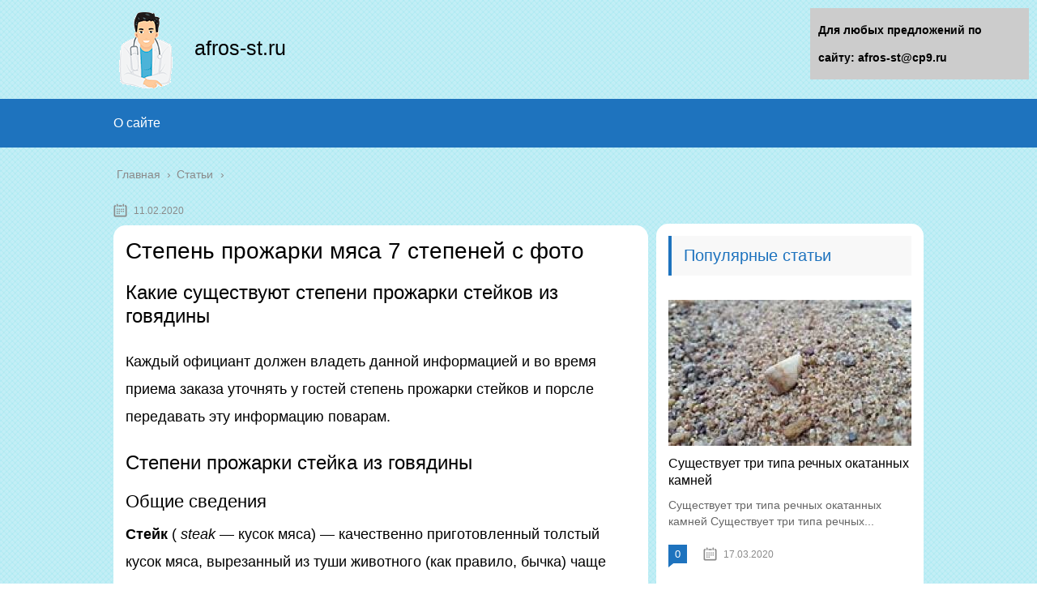

--- FILE ---
content_type: text/html;charset=UTF-8
request_url: https://afros-st.ru/stati/stepen-prozharki-myasa-7-stepenej-s-foto.html
body_size: 36982
content:
<!DOCTYPE html>
<html lang="ru">
<head>
	
	
	


	
	
	


	
	<meta charset="utf-8">
	<meta name="viewport" content="width=device-width, initial-scale=1.0">
	
	<!--[if lt IE 9]><script src="https://html5shiv.googlecode.com/svn/trunk/html5.js"></script><![endif]-->
	<!--[if lte IE 9]><script src="https://cdn.jsdelivr.net/placeholders/3.0.2/placeholders.min.js"></script><![endif]-->
	<!--[if gte IE 9]><style type="text/css">.gradient{filter: none;}</style><![endif]-->
	<title>Степень прожарки мяса 7 степеней с фото</title>

<!-- This site is optimized with the Yoast SEO plugin v13.1 - https://yoast.com/wordpress/plugins/seo/ -->
<meta name="description" content="Степень прожарки мяса 7 степеней с фото Какие существуют степени прожарки стейков из говядины Каждый официант должен владеть данной информацией и во время"/>
<meta name="robots" content="max-snippet:-1, max-image-preview:large, max-video-preview:-1"/>
<link rel="canonical" href="https://afros-st.ru/stati/stepen-prozharki-myasa-7-stepenej-s-foto.html" />
<script type='application/ld+json' class='yoast-schema-graph yoast-schema-graph--main'>{"@context":"https://schema.org","@graph":[{"@type":"WebSite","@id":"https://afros-st.ru/#website","url":"https://afros-st.ru/","name":"\u0413\u043b\u0430\u0432\u043d\u0430\u044f","inLanguage":"ru-RU","potentialAction":{"@type":"SearchAction","target":"https://afros-st.ru/?s={search_term_string}","query-input":"required name=search_term_string"}},{"@type":"ImageObject","@id":"https://afros-st.ru/stati/stepen-prozharki-myasa-7-stepenej-s-foto.html#primaryimage","inLanguage":"ru-RU","url":"https://cdn.shortpixel.ai/client/q_lqip,ret_wait,w_480,h_360/https://oficianty.com/wp-content/uploads/2015/09/steak-2272464_960_720.jpg"},{"@type":"WebPage","@id":"https://afros-st.ru/stati/stepen-prozharki-myasa-7-stepenej-s-foto.html#webpage","url":"https://afros-st.ru/stati/stepen-prozharki-myasa-7-stepenej-s-foto.html","name":"\u0421\u0442\u0435\u043f\u0435\u043d\u044c \u043f\u0440\u043e\u0436\u0430\u0440\u043a\u0438 \u043c\u044f\u0441\u0430 7 \u0441\u0442\u0435\u043f\u0435\u043d\u0435\u0439 \u0441 \u0444\u043e\u0442\u043e","isPartOf":{"@id":"https://afros-st.ru/#website"},"inLanguage":"ru-RU","primaryImageOfPage":{"@id":"https://afros-st.ru/stati/stepen-prozharki-myasa-7-stepenej-s-foto.html#primaryimage"},"datePublished":"2020-02-10T23:32:48+00:00","dateModified":"2020-02-10T23:32:48+00:00","author":{"@id":"https://afros-st.ru/#/schema/person/3e962d953c17a8c9ba3840f2787343b2"},"description":"\u0421\u0442\u0435\u043f\u0435\u043d\u044c \u043f\u0440\u043e\u0436\u0430\u0440\u043a\u0438 \u043c\u044f\u0441\u0430 7 \u0441\u0442\u0435\u043f\u0435\u043d\u0435\u0439 \u0441 \u0444\u043e\u0442\u043e \u041a\u0430\u043a\u0438\u0435 \u0441\u0443\u0449\u0435\u0441\u0442\u0432\u0443\u044e\u0442 \u0441\u0442\u0435\u043f\u0435\u043d\u0438 \u043f\u0440\u043e\u0436\u0430\u0440\u043a\u0438 \u0441\u0442\u0435\u0439\u043a\u043e\u0432 \u0438\u0437 \u0433\u043e\u0432\u044f\u0434\u0438\u043d\u044b \u041a\u0430\u0436\u0434\u044b\u0439 \u043e\u0444\u0438\u0446\u0438\u0430\u043d\u0442 \u0434\u043e\u043b\u0436\u0435\u043d \u0432\u043b\u0430\u0434\u0435\u0442\u044c \u0434\u0430\u043d\u043d\u043e\u0439 \u0438\u043d\u0444\u043e\u0440\u043c\u0430\u0446\u0438\u0435\u0439 \u0438 \u0432\u043e \u0432\u0440\u0435\u043c\u044f"},{"@type":["Person"],"@id":"https://afros-st.ru/#/schema/person/3e962d953c17a8c9ba3840f2787343b2","name":"Vitalya","image":{"@type":"ImageObject","@id":"https://afros-st.ru/#authorlogo","inLanguage":"ru-RU","url":"https://secure.gravatar.com/avatar/9141420409f5a89d2294fb83d00a0651?s=96&d=mm&r=g","caption":"Vitalya"},"sameAs":[]}]}</script>
<!-- / Yoast SEO plugin. -->


<link rel='dns-prefetch' href='//s.w.org' />
		<script type="text/javascript">
			</script>
	<link rel='stylesheet' id='wp-block-library-css'  href='https://afros-st.ru/wp-includes/css/dist/block-library/style.min.css?ver=5.3.17' type='text/css' media='all' />
<link rel='stylesheet' id='contact-form-7-css'  href='https://afros-st.ru/wp-content/plugins/contact-form-7/includes/css/styles.css?ver=5.1.6' type='text/css' media='all' />
<link rel='stylesheet' id='wp-postratings-css'  href='https://afros-st.ru/wp-content/plugins/wp-postratings/css/postratings-css.css?ver=1.87' type='text/css' media='all' />
<link rel='stylesheet' id='wpdiscuz-font-awesome-css'  href='https://afros-st.ru/wp-content/plugins/wpdiscuz/assets/third-party/font-awesome-5.0.6/css/fontawesome-all.min.css?ver=5.3.5' type='text/css' media='all' />
<link rel='stylesheet' id='wpdiscuz-frontend-css-css'  href='https://afros-st.ru/wp-content/plugins/wpdiscuz/assets/css/wpdiscuz.css?ver=5.3.5' type='text/css' media='all' />
<link rel='stylesheet' id='wpdiscuz-user-content-css-css'  href='https://afros-st.ru/wp-content/plugins/wpdiscuz/assets/css/wpdiscuz-user-content.css?ver=5.3.5' type='text/css' media='all' />
<link rel='stylesheet' id='theme-style-css'  href='https://afros-st.ru/wp-content/themes/marafon/style.css?ver=5.3.17' type='text/css' media='all' />
<link rel='stylesheet' id='likely-style-css'  href='https://afros-st.ru/wp-content/themes/marafon/inc/likely/likely.css' type='text/css' media='all' />
<link rel='stylesheet' id='fancybox-css'  href='https://afros-st.ru/wp-content/plugins/easy-fancybox/css/jquery.fancybox.min.css?ver=1.3.24' type='text/css' media='screen' />

<script type='text/javascript' src='https://afros-st.ru/wp-content/themes/marafon/js/scripts.js?ver=5.3.17'></script>
<script type='text/javascript' src='https://afros-st.ru/wp-content/themes/marafon/inc/likely/likely.js'></script>
<link rel='https://api.w.org/' href='https://afros-st.ru/wp-json/' />
<link rel="alternate" type="application/json+oembed" href="https://afros-st.ru/wp-json/oembed/1.0/embed?url=https%3A%2F%2Fafros-st.ru%2Fstati%2Fstepen-prozharki-myasa-7-stepenej-s-foto.html" />
<link rel="alternate" type="text/xml+oembed" href="https://afros-st.ru/wp-json/oembed/1.0/embed?url=https%3A%2F%2Fafros-st.ru%2Fstati%2Fstepen-prozharki-myasa-7-stepenej-s-foto.html&#038;format=xml" />
            <style>
                #wpcomm .wc_new_comment{background:#00B38F;}
                #wpcomm .wc_new_reply{background:#00B38F;}
                #wpcomm .wc-form-wrapper{ background:none; } /* ->formBGColor */
                #wpcomm .wpdiscuz-front-actions{background:#F9F9F9;}
                #wpcomm .wpdiscuz-subscribe-bar{background:#F9F9F9;}
                #wpcomm select,
                #wpcomm input[type="text"],
                #wpcomm input[type="email"],
                #wpcomm input[type="url"],
                #wpcomm input[type="date"],
                #wpcomm input[type="color"]{border:#D9D9D9 1px solid;}
                #wpcomm .wc-comment .wc-comment-right{background:#FEFEFE;}
                #wpcomm .wc-reply .wc-comment-right{background:#F8F8F8;}
                #wpcomm .wc-comment-right .wc-comment-text, 
                #wpcomm .wc-comment-right .wc-comment-text *{
                    font-size:14px;
                }
                #wpcomm .wc-blog-administrator > .wc-comment-right .wc-comment-author, #wpcomm .wc-blog-administrator > .wc-comment-right .wc-comment-author a{color:#00B38F;}#wpcomm .wc-blog-administrator > .wc-comment-left .wc-comment-label{color:#00B38F; border:none; border-bottom: 1px solid #dddddd; }#wpcomm .wc-blog-editor > .wc-comment-right .wc-comment-author, #wpcomm .wc-blog-editor > .wc-comment-right .wc-comment-author a{color:#00B38F;}#wpcomm .wc-blog-editor > .wc-comment-left .wc-comment-label{color:#00B38F; border:none; border-bottom: 1px solid #dddddd; }#wpcomm .wc-blog-author > .wc-comment-right .wc-comment-author, #wpcomm .wc-blog-author > .wc-comment-right .wc-comment-author a{color:#00B38F;}#wpcomm .wc-blog-author > .wc-comment-left .wc-comment-label{color:#00B38F; border:none; border-bottom: 1px solid #dddddd; }#wpcomm .wc-blog-contributor > .wc-comment-right .wc-comment-author, #wpcomm .wc-blog-contributor > .wc-comment-right .wc-comment-author a{color:#00B38F;}#wpcomm .wc-blog-contributor > .wc-comment-left .wc-comment-label{color:#00B38F; border:none; border-bottom: 1px solid #dddddd; }#wpcomm .wc-blog-subscriber > .wc-comment-right .wc-comment-author, #wpcomm .wc-blog-subscriber > .wc-comment-right .wc-comment-author a{color:#00B38F;}#wpcomm .wc-blog-subscriber > .wc-comment-left .wc-comment-label{color:#00B38F; border:none; border-bottom: 1px solid #dddddd; }#wpcomm .wc-blog-wpseo_manager > .wc-comment-right .wc-comment-author, #wpcomm .wc-blog-wpseo_manager > .wc-comment-right .wc-comment-author a{color:#00B38F;}#wpcomm .wc-blog-wpseo_manager > .wc-comment-left .wc-comment-label{color:#00B38F; border:none; border-bottom: 1px solid #dddddd; }#wpcomm .wc-blog-wpseo_editor > .wc-comment-right .wc-comment-author, #wpcomm .wc-blog-wpseo_editor > .wc-comment-right .wc-comment-author a{color:#00B38F;}#wpcomm .wc-blog-wpseo_editor > .wc-comment-left .wc-comment-label{color:#00B38F; border:none; border-bottom: 1px solid #dddddd; }#wpcomm .wc-blog-post_author > .wc-comment-right .wc-comment-author, #wpcomm .wc-blog-post_author > .wc-comment-right .wc-comment-author a{color:#00B38F;}#wpcomm .wc-blog-post_author > .wc-comment-left .wc-comment-label{color:#00B38F; border:none; border-bottom: 1px solid #dddddd; }#wpcomm .wc-blog-guest > .wc-comment-right .wc-comment-author, #wpcomm .wc-blog-guest > .wc-comment-right .wc-comment-author a{color:#00B38F;}#wpcomm .wc-blog-guest > .wc-comment-left .wc-comment-label{color:#00B38F; border:none; border-bottom: 1px solid #dddddd; }                #wpcomm .wc-comment .wc-comment-left .wc-comment-label{ background: #ffffff;}
                #wpcomm .wc-comment-left .wc-follow-user{color:#00B38F;}
                #wpcomm .wc-load-more-submit{border:1px solid #D9D9D9;}
                #wpcomm .wc-new-loaded-comment > .wc-comment-right{background:#FFFAD6;}
                #wpcomm .wpdiscuz-subscribe-bar{color:#777;}
                #wpcomm .wpdiscuz-front-actions .wpdiscuz-sbs-wrap span{color: #777;}
                #wpcomm .page-numbers{color:#555;border:#555 1px solid;}
                #wpcomm span.current{background:#555;}
                #wpcomm .wpdiscuz-readmore{cursor:pointer;color:#00B38F;}
                #wpcomm .wpdiscuz-textarea-wrap{border:#D9D9D9 1px solid;} .wpd-custom-field .wcf-pasiv-star, #wpcomm .wpdiscuz-item .wpdiscuz-rating > label {color: #DDDDDD;}
                #wpcomm .wpdiscuz-item .wpdiscuz-rating:not(:checked) > label:hover,.wpdiscuz-rating:not(:checked) > label:hover ~ label {   }#wpcomm .wpdiscuz-item .wpdiscuz-rating > input ~ label:hover, #wpcomm .wpdiscuz-item .wpdiscuz-rating > input:not(:checked) ~ label:hover ~ label, #wpcomm .wpdiscuz-item .wpdiscuz-rating > input:not(:checked) ~ label:hover ~ label{color: #FFED85;} 
                #wpcomm .wpdiscuz-item .wpdiscuz-rating > input:checked ~ label:hover, #wpcomm .wpdiscuz-item .wpdiscuz-rating > input:checked ~ label:hover, #wpcomm .wpdiscuz-item .wpdiscuz-rating > label:hover ~ input:checked ~ label, #wpcomm .wpdiscuz-item .wpdiscuz-rating > input:checked + label:hover ~ label, #wpcomm .wpdiscuz-item .wpdiscuz-rating > input:checked ~ label:hover ~ label, .wpd-custom-field .wcf-active-star, #wpcomm .wpdiscuz-item .wpdiscuz-rating > input:checked ~ label{ color:#FFD700;}
                #wpcomm .wc-comment-header{border-top: 1px solid #dedede;}
                #wpcomm .wc-reply .wc-comment-header{border-top: 1px solid #dedede;}
                /* Buttons */
                #wpcomm button, 
                #wpcomm input[type="button"], 
                #wpcomm input[type="reset"], 
                #wpcomm input[type="submit"]{ border: 1px solid #555555; color: #FFFFFF; background-color: #555555; }
                #wpcomm button:hover, 
                #wpcomm button:focus,
                #wpcomm input[type="button"]:hover, 
                #wpcomm input[type="button"]:focus, 
                #wpcomm input[type="reset"]:hover, 
                #wpcomm input[type="reset"]:focus, 
                #wpcomm input[type="submit"]:hover, 
                #wpcomm input[type="submit"]:focus{ border: 1px solid #333333; background-color: #333333;  }
                #wpcomm .wpdiscuz-sort-buttons{color:#777777;}
                #wpcomm .wpdiscuz-sort-button{color:#777777; cursor:pointer;}
                #wpcomm .wpdiscuz-sort-button:hover{color:#00B38F!important;cursor:pointer;}
                #wpcomm .wpdiscuz-sort-button-active{color:#00B38F!important;cursor:default!important;}
                #wpcomm .wc-cta-button, 
                #wpcomm .wc-cta-button-x{color:#777777; }
                #wpcomm .wc-vote-link.wc-up{color:#999999;}
                #wpcomm .wc-vote-link.wc-down{color:#999999;}
                #wpcomm .wc-vote-result{color:#999999;}
                #wpcomm .wpf-cta{color:#999999; }
                #wpcomm .wc-comment-link .wc-share-link .wpf-cta{color:#eeeeee;}
                #wpcomm .wc-footer-left .wc-reply-button{border:1px solid #00B38F!important; color: #00B38F;}
                #wpcomm .wpf-cta:hover{background:#00B38F!important; color:#FFFFFF;}
                #wpcomm .wc-footer-left .wc-reply-button.wc-cta-active, #wpcomm .wc-cta-active{background:#00B38F!important; color:#FFFFFF;}
                #wpcomm .wc-cta-button:hover{background:#00B38F!important; color:#FFFFFF;}
                #wpcomm .wc-footer-right .wc-toggle,
                #wpcomm .wc-footer-right .wc-toggle a,
                #wpcomm .wc-footer-right .wc-toggle i{color:#00B38F;}
                /* STICKY COMMENT HEADER */
                #wpcomm .wc-sticky-comment.wc-comment .wc-comment-header .wpd-sticky{background: #1ecea8; color: #ffffff; }
                #wpcomm .wc-closed-comment.wc-comment .wc-comment-header .wpd-closed{background: #aaaaaa; color: #ffffff;}
                /* PRIVATE COMMENT HEADER */
                #wpcomm .wc-private-comment.wc-comment .wc-comment-header .wpd-private{background: #999999; color: #ffffff;}
                /* FOLLOW LINK */

                #wpcomm .wc-follow{color:#777777;}
                #wpcomm .wc-follow-active{color:#ff7a00;}
                #wpcomm .wc-follow:hover i,
                #wpcomm .wc-unfollow:hover i,
                #wpcomm .wc-follow-active:hover i{color:#00B38F;}
                                .wpd-wrapper .wpd-list-item.wpd-active{border-top: 3px solid #00B38F;}
                                .comments-area{width:auto;}
            </style>
            		
				<style>
			.no-js img.lazyload { display: none; }
			figure.wp-block-image img.lazyloading { min-width: 150px; }
							.lazyload, .lazyloading { opacity: 0; }
				.lazyloaded {
					opacity: 1;
					transition: opacity 400ms;
					transition-delay: 0ms;
				}
					</style>
		<link rel="alternate" type="application/rss+xml" title="Главная Feed" href="https://afros-st.ru/feed" /><link rel="icon" href="https://afros-st.ru/wp-content/uploads/2020/01/cropped-favicon-1-32x32.png" sizes="32x32" />
<link rel="icon" href="https://afros-st.ru/wp-content/uploads/2020/01/cropped-favicon-1-192x192.png" sizes="192x192" />
<link rel="apple-touch-icon-precomposed" href="https://afros-st.ru/wp-content/uploads/2020/01/cropped-favicon-1-180x180.png" />
<meta name="msapplication-TileImage" content="https://afros-st.ru/wp-content/uploads/2020/01/cropped-favicon-1-270x270.png" />
		<style type="text/css" id="wp-custom-css">
			body {
	font: 18px/34px 'Roboto', sans-serif !important;
    background-image: url(/wp-content/uploads/2020/01/blue-crossline.png)
}
.search-form{
	border-radius:15px !important;
	margin-top:-30px;
}
.sidebar{
	margin-top: 35px;
	padding:15px;
	border-radius:15px;
	margin-bottom:15px;
}
.single{
	background:#fff;
	padding:15px;
	border-radius:15px;
	margin-bottom:15px;
}
.description {
    width: 100%;
    margin: 0 auto;
}
.logo_name{
    margin-top: 30px;
	font-size:25px;
}		</style>
			
	<link rel="icon" href="/favicon.ico" type="image/x-icon">

	
	<style>/*1*/.main-menu, .sidebar-menu > ul > li:hover > a, .sidebar-menu > ul > li:hover > span, .sidebar-menu > ul > li > span, .sidebar-menu > ul li.active > a, .slider .bx-pager-item .active, .slider .bx-pager-item a:hover, .slider-posts-wrap .bx-pager-item .active, .slider-posts-wrap .bx-pager-item a:hover, .footer-bottom, .single ul li:before, .single ol li ul li:after, .single ol li:before, .add-menu > ul > li > a:hover, .add-menu > ul > li > span:hover, .main-menu__list > li > ul > li > a:hover, .main-menu__list > li > ul > li > span:hover, .cat-children__item a:hover, .related__item-img .related__item-cat > a:hover, .main-menu__list > li > ul > li > span, .main-menu__list > li > ul > li.current-post-parent > a, .add-menu > ul > li.current-post-parent > a, .add-menu > ul > li > span, .sidebar-menu > ul > .current-post-parent > a, .sidebar-menu > ul > li .menu-arrow:before, .sidebar-menu > ul > li .menu-arrow:after, .commentlist .comment .reply a:hover{background: #1e73be;}.title, .single #toc_container .toc_title{color: #1e73be;border-left: 4px solid #1e73be;}.description{border-top: 4px solid #1e73be;}.description__title, .single .wp-caption-text, .more, a:hover{color: #1e73be;}.commentlist .comment, .add-menu > ul > li > a, .add-menu > ul > li > span, .main-menu__list > li > ul > li > a, .main-menu__list > li > ul > li > span{border-bottom: 1px solid #1e73be;}.more span{border-bottom: 1px dashed #1e73be;}.slider-posts-wrap .bx-prev:hover, .slider-posts-wrap .bx-next:hover{background-color: #1e73be;border: 1px solid #1e73be;}#up{border-bottom-color: #1e73be;}#up:before, .commentlist .comment .reply a{border: 1px solid #1e73be;}.respond-form .respond-form__button{background-color: #1e73be;}@media screen and (max-width: 1023px){.main-box{border-top: 50px solid #1e73be;}
		.m-nav{background: #1e73be;}.main-menu__list > li > ul > li > span{background: none;}.add-menu > ul > li > a, .add-menu > ul > li > span, .main-menu__list > li > ul > li > a, .main-menu__list > li > ul > li > span{border-bottom: 0;}.sidebar-menu > ul > li .menu-arrow:before, .sidebar-menu > ul > li .menu-arrow:after{background: #85ece7;}}/*2*/.add-menu__toggle{background: #1e73be url(https://afros-st.ru/wp-content/themes/marafon/images/add-ico.png) center no-repeat;}.add-menu > ul > li > a, .related__item-img .related__item-cat > a, .main-menu__list > li > ul > li > a{background: #1e73be;}#up:hover{border-bottom-color: #1e73be;}#up:hover:before{border: 1px solid #1e73be;}a, .sidebar-menu > ul > li > ul > li > span, .sidebar-menu > ul > li > ul > li > a:hover, .sidebar-menu > ul > li > ul > li > span:hover, .sidebar-menu > ul > li > ul > li.current-post-parent > a, .footer-nav ul li a:hover{color: #1e73be;}.respond-form .respond-form__button:hover{background-color: #1e73be;}@media screen and (max-width: 1023px){.sidebar-menu > ul > li > a, .main-menu__list li > span, .main-menu__list li > a:hover, .main-menu__list li > span:hover, .main-menu__list li > ul, .main-menu__list > li.current-post-parent > a, .sidebar-menu > ul > li > span, .sidebar-menu > ul > .current-post-parent > a{background: #1e73be;}.main-menu__list > li > ul > li > a:hover, .main-menu__list > li > ul > li > span:hover, .main-menu__list > li > ul > li.current-post-parent > a{background: none;}}/*3*/.post-info__cat a, .post-info__comment{background: #1e73be;}.post-info__comment:after{border-color: rgba(0, 0, 0, 0) #1e73be rgba(0, 0, 0, 0) rgba(0, 0, 0, 0);}/*<1023*/@media screen and (max-width: 1023px){.add-menu > ul > li > a, .sidebar-menu > ul > li > a{background-color: #1e73be;}.add-menu > ul > li > span, .add-menu > ul > li.current-post-parent > a, .sidebar-menu > ul > li > ul{background-color: #1e73be;}}.single a, .commentlist .comment .reply a, .sidebar a{color: ;}.single a:hover, .commentlist .comment .reply a:hover, .sidebar a:hover{color: ;}.post-info .post-info__cat a:hover{background: #5181b8;}.posts__item .posts__item-title a:hover, .section-posts__item-title a:hover, .related .related__item a:hover{color: #5181b8; border-bottom: 1px solid #5181b8;}</style>
	
	<script type="text/javascript" src="/wp-includes/js/copyright.min.js"></script>
<script type="text/javascript">
            $(document).ready(function(){
                 $('article').copyright({extratxt:'© 2024, Авторские права защищены! Ссылка при копировании обязательна! | Источник: %source%', sourcetxt: 'afros-st.ru'});
				});
        </script>

	
</head>
	<!-- Yandex.Metrika counter -->
<script type="text/javascript" >
   (function(m,e,t,r,i,k,a){m[i]=m[i]||function(){(m[i].a=m[i].a||[]).push(arguments)};
   m[i].l=1*new Date();k=e.createElement(t),a=e.getElementsByTagName(t)[0],k.async=1,k.src=r,a.parentNode.insertBefore(k,a)})
   (window, document, "script", "https://mc.yandex.ru/metrika/tag.js", "ym");

   ym(60973780, "init", {
        clickmap:true,
        trackLinks:true,
        accurateTrackBounce:true
   });
</script>
<noscript><div><img src="https://mc.yandex.ru/watch/60973780" style="position:absolute; left:-9999px;" alt="" /></div></noscript>
<!-- /Yandex.Metrika counter -->
<body data-rsssl=1>
	
	<div id="main">
		<div class="wrapper">
			<header class="header">
									<a href="https://afros-st.ru">
												<img   alt="Главная" data-src="https://afros-st.ru/wp-content/uploads/2020/02/logo_med.png" class="logo lazyload" src="[data-uri]"><noscript><img src="https://afros-st.ru/wp-content/uploads/2020/02/logo_med.png" class="logo" alt="Главная"></noscript>
					</a><div class="logo_name">afros-st.ru</div>
									<div class="m-nav">
						<!--noindex-->
	
	<!--/noindex-->
							<div class="social-icon">
							<a href='#' target='_blank' class='ok'>ok</a><a href='#' target='_blank' class='yt'>yt</a><a href='#' target='_blank' class='fb'>fb</a><a href='#' target='_blank' class='gp'>gp</a><a href='#' target='_blank' class='tw'>tw</a><a href='#' target='_blank' class='in'>in</a><a href='#' target='_blank' class='vk'>vk</a>						</div>
												<nav class="main-menu">
					    	<div class="main-menu__inner" data-menu-anchor="0">
					    		<ul class="main-menu__list"><li id="menu-item-219" class="menu-item menu-item-type-post_type menu-item-object-page menu-item-219"><a href="https://afros-st.ru/sample-page">О сайте</a></li>
</ul>					    	</div>
						</nav>
										</div>
			</header>
			<div class="main-box">
				<div class="breadcrumbs" itemscope itemtype="https://schema.org/BreadcrumbList"><span itemprop="itemListElement" itemscope itemtype="https://schema.org/ListItem"><a class="breadcrumbs__link" href="https://afros-st.ru/" itemprop="item"><span itemprop="name">Главная</span></a><meta itemprop="position" content="1" /></span><span class="breadcrumbs__separator"> › </span><span itemprop="itemListElement" itemscope itemtype="https://schema.org/ListItem"><a class="breadcrumbs__link" href="https://afros-st.ru/stati" itemprop="item"><span itemprop="name">Статьи</span></a><meta itemprop="position" content="2" /></span></div><!-- .breadcrumbs --><div class="content-wrapper">
	<main class="content">
							    			<time class="post-info__time post-info__time_single" datetime="2020-02-11">11.02.2020 </time>
		
	    				    		<div class="article-wrap" itemscope itemtype="https://schema.org/Article">
						<article class="single">
						
							<div itemprop="articleBody">
								<div class="flat_pm_start"></div>
<h1>Степень прожарки мяса 7 степеней с фото</h1>
<h2>Какие существуют степени прожарки стейков из говядины</h2>
<p style="clear: both"><noscript></noscript></p>
<p>Каждый официант должен владеть данной информацией и во время приема заказа уточнять у гостей степень прожарки стейков и порсле передавать эту информацию поварам.</p>
<h2>Степени прожарки стейка из говядины</h2>
<h3>Общие сведения</h3>
<p><b>Стейк</b> ( <i>steak</i> — кусок мяса) — качественно приготовленный толстый кусок мяса, вырезанный из туши животного (как правило, бычка) чаще всего поперёк, но в некоторых случаях и вдоль волокон. (Википедия)</p>
<p>Мясо для стейка — всегда продукт элитного животноводства. Для получения качественного блюда подходит только мясо молодых бычков (от года до полутора лет) определённых пород.</p>
<p>Лучшими считаются мясные породы Герефорд и Ангус, а наиболее ценным является чистое мясо — <i>certified angus beef.</i> </p>
<p>Хороший стейк довольно дорогое блюдо, которое готовится из лучших частей тушки бычка (7-10% от всей туши).</p>
<h3>Степени прожарки мяса</h3>
<blockquote>
<p>Различают 6 классических степени прожарки стейков, самые популярные из которых Medium Rare, Medium и Medium Well.</p>
</blockquote>
<p>Одни посетителя любят заказывать сыроватый и одновременно сочный стейк, другим необходимо запечь мясо так, чтобы из него ни в коем случае не сочилась кровь.</p>
<blockquote>
<p>Чем больше мы будем запекать говядину, тем жестче она будет, но пожелания гостей являются для официанта требованием, которое он обязан передать поварам.</p>
</blockquote>
<p> <strong>Важно!</strong> </p>
<ol>
<li>Время приготовления стейка может варьироваться в зависимости от формы, размера и метода приготовления мяса.</li>
<li>Во время измерения температуры внутри мяса постарайтесь не касаться кости или жира, чтобы показания были точными.</li>
<li>При определении степени прожарки стейка необходим специальный щуп с термометром. Введите острую часть щупа в стейк и измерьте температуру в середине.</li>
<li>Снимайте мясо на 5-7 °С ниже желаемого значения и дайте ему отдохнуть. Во время отдыха мяса его температура внутри повысится, это важно учитывать.</li>
</ol>
<p style="clear: both"><noscript></noscript></p>
<p>Существует 6 степеней прожарки для стейков:</p>
<p>Теперь давайте по порядку.</p>
<h3>Blue или (Raw)</h3>
<p style="clear: both"><noscript></noscript></p>
<p>В разрезе это сырое мясо на 75%, с легкой корочкой, сформированной всего за 1-2 минуты прожарки.</p>
<p>После этого мясо должно около 10 минут томиться в фольге и подается посетителю.</p>
<p>При этом температура внутри стейка должна быть порядка <strong>45 °С</strong>.</p>
<blockquote>
<p>Интересно, что определение степени прожарки стейка можно выполнить при помощи руки. При этом если надавить указательным пальцем одной руки на расслабленную подушечку возле большого пальца другой (смотри рисунок выше), то это будет примерно соответствовать мягкости мяса степени прожарки Blue.</p>
</blockquote>
<p>Такая степень прожарки редко востребована в заведениях, больше «на любителя».</p>
<p style="clear: both"><noscript></noscript></p>
<p>Rare («сырое» или «с кровью») в разрезе с большим количеством крови, но по краю уже сформировалась прожаренная корочка более темного цвета.</p>
<p>Самый сочный и мягкий стейк.</p>
<p>Температура внутри мяса составляет <strong>52°С</strong>.</p>
<h3>Medium Rare</h3>
<p style="clear: both"><noscript></noscript></p>
<p>Мясо такого приготовления можно назвать еще «полусырое», в таком стейке уже меньше крови и появляется розовый сок. Температура внутри мяса при подаче составляет <strong>57°С</strong></p>
<p>Это прожарка используется чаще, чем ранее описанные в заметке и любители сочного мяса довольно часто выбирает именно такую степень приготовления стейка.</p>
<h3>Medium</h3>
<p style="clear: both"><noscript></noscript></p>
<p>Это довольно распространенная степень прожарки стейка («средней прожарки»). Как правило, мясо уже не «кровит», а при нажатии из него вытекает розовый сок. В разрезе примерно 25% мясо имеет светло-розовый цвет.</p>
<p>Мне такая степень приготовления стейка наиболее подходит и кажется «золотой серединой».</p>
<p>Температура внутри мяса порядка <strong>62°C</strong>, говядина при этом еще мягкая и сочная, крови на срезе уже не должно быть.</p>
<h3>Medium Well</h3>
<p style="clear: both"><noscript></noscript></p>
<p>Стейк такой степени приготовления можно еще назвать «почти прожаренный», мясо на срезе уже больше серо-коричневое, сок при нажатии уже прозрачный.</p>
<p>Температура внутри стейка при такой прожарке составляет <strong>65°С</strong>. Такая степень приготовления стейка подходит посетителям, которые категорически не любят сырое или полусырое мясо.</p>
<blockquote>
<p>Ценители стейков считают данную прожарку чрезмерной, которая излишне высушивают говядину и не рекомендуют к употреблению.</p>
</blockquote>
<h3>Well Done</h3>
<p style="clear: both"><noscript></noscript></p>
<p>Это уже мясо «полной прожарки» или «подошва», внешне на срезе полностью коричневое, достигшее максимальной жёсткости.</p>
<p>Температура внутри мяса порядка <strong>70°С</strong>, это хорошо пропеченный кусок говядины. Данную степень прожарки не рекомендуют в ресторанах и кафе, но могут приготовить по желанию заказчика.</p>
<p>Теперь вы знаете все возможные степени прожарки мяса, сможете правильно принять заказ у гостей и донести их пожелания поварам.</p>
<blockquote>
<p>Уверен, что моя памятка вам пригодится, а распечатав картинку в начале заметки вы сможете подглядывать в нее, как в шпаргалку первое время.</p>
</blockquote>
<p>На первый взгляд кажется, что обжарить кусок мясо до определенной степени прожарки довольно просто, однако, для этого требуется правильный подбор мяса, квалифицированный повар и хорошее оборудование.</p>
<p>А какую степень прожарки мяса предпочитаете вы? Поделитесь в комментариях.</p>
<p>В завершении поста видео по теме:</p>
<p><iframe  data-src="https://youtube.com/embed/l9gMaFFN4Yg" class="lazyload" src="[data-uri]"><noscript><iframe src="https://youtube.com/embed/l9gMaFFN4Yg"></noscript></iframe> <br /><strong>Читайте по данной теме:</strong> </p>
<p>Оцените пожалуйста мой пост, я старался:)</p>
<p>Кликните на звезду от 1 до 5 для оценки поста</p>
<p>Средний рейтинг 4.6 / 5. Количество оценок 87</p>
<h2>Степени прожарки стейков из говядины и свинины</h2>
<p>В элитных ресторанах и профессиональных стейк-хаусах посетителям предлагают стейки разной степени прожарки. Человек, который не знает, как они называются, может оказаться в неловкой ситуации. Так, героине Джулии Робертс в фильме «Красотка» пришлось довольствоваться полусырым стейком с кровью. Наша статья поможет избежать подобных казусов.</p>
<h2>Общепринятая классификация</h2>
<p>Согласно американской системе классификации выделяется 7 степеней прожарки стейков. Профессионалы используют их классические названия, на английском языке. Не запутаться в видах прожарки свиных и говяжьих стейков вам поможет следующая таблица:</p>
<table>
<tbody>
<tr>
<td>Степеньпрожарки стейка</td>
<td>Русское название</td>
<td>Описание</td>
<td>Температура внутри мяса</td>
<td>Способ приготовления</td>
</tr>
<tr>
<td>1.</td>
<td>Blue rare (Extra rare)</td>
<td>Экстра-рэр</td>
<td>Снаружи покрыто тонкой корочкой. Внутри сырое и красное, но не холодное, с кровью и большим количеством красного сока. Эта разновидностьпрожарки стейка считается самой редкой.</td>
<td>46–49 °С</td>
<td>Обжарить с каждой из сторон 1–2 минуты при температуре 100 °С. Затем быстро «закрыть» на гриле, подержать 2–3 секунды до образования рифленой корочки.</td>
</tr>
<tr>
<td>2.</td>
<td>Rare</td>
<td>«С кровью»</td>
<td>Снаружи приготовленное, с выразительной коричнево-серой коркой. Внутри практически сырое, ярко-красное, с красным соком. При надрезании выделяется много крови. Имеет специфичный вкус «на любителя».</td>
<td>49–55 °C</td>
<td>Обжарить на сковороде 2–3 минуты с каждой стороны при 200 °С. Дать дойти в течение 9–10 минут под крышкой.</td>
</tr>
<tr>
<td>3.</td>
<td>Medium rare</td>
<td>Слабой прожарки</td>
<td>Снаружи имеет выраженную румяную корку. Внутри полусырое, красно-розовое, с большим количеством розового сока. Кровь не заметна и выжимается с большим трудом. Сочный medium rare – самый востребованный типпрожарки. Такой стейк считается классическим и подается как стандарт в большинстве ресторанов мира.</td>
<td>55–60 °С</td>
<td>Обжаривать 4–5 минут с каждой стороны при 190–200 °С. Дать отдохнуть 8 минут.</td>
</tr>
<tr>
<td>4.</td>
<td>Medium</td>
<td>Средней прожарки</td>
<td>Снаружи хорошо приготовлено, с хрустящей коркой. Внутри бледно-розовое, без признаков крови, с небольшим количеством светло-розового сока. Мягкий и сочный медиум пользуется популярностью в России, подходит людям с болезнями ЖКТ.</td>
<td>60–65 °С</td>
<td>Обжаривать 6–7 мин с каждой из сторон при 180 °С, регулярно переворачивать шумовкой. После дать отдохнуть 7 минут при выключенном огне и закрытой сковородке.</td>
</tr>
<tr>
<td>5.</td>
<td>Medium well</td>
<td>Почти прожаренное</td>
<td>Внутри темное, розовато-белое, с минимальным количеством прозрачного сока. По краям серо-коричневое. Гурманы называют стейки прожаркимедиум велл грубыми, жестковатыми. Вариант не является популярным и больше подходит людям, которые не приемлют даже слегка сыроватое мясо.</td>
<td>65–69 °С</td>
<td>Обжаривать с обеих сторон 8–9 мин при температуре 180 °С, быстро и часто переворачивая. Дать отдохнуть 6 минут.</td>
</tr>
<tr>
<td>6.</td>
<td>Well done</td>
<td>Полной прожарки, полностью прожаренное</td>
<td>Снаружи темно-коричневое. Внутри белое или коричневато-серое, почти без сока. Стейки такой прожарки нередко называют жесткими и пересушенными.</td>
<td>71–100 °С</td>
<td>Обжарить с каждой стороны 8–9 мин при 190 °С. Довести до готовности в пароконвектомате или духовке за 4 минуты.</td>
</tr>
<tr>
<td>7.</td>
<td>Too well done (very well, overcooked)</td>
<td>Сильно прожаренное, «подошва»</td>
<td>Внутри абсолютно сухое, жесткое, хрустящее, совсем без сока. На приготовление такого стейка уходит больше всего времени.</td>
<td>Выше 100 °С</td>
<td>Прожарить с каждой стороны 10–12 мин при 200 °С. Дать отдохнуть 2 минуты.</td>
</tr>
</tbody>
</table>
<div style="clear:both; margin-top:0em; margin-bottom:1em;"><a href="https://afros-st.ru/stati/kak-pravilno-svarit-pshenichnuyu-kashu-na-moloke.html" target="_blank" class="ud5bbb8cc43b0be49fed7651f9b919b25"><!-- INLINE RELATED POSTS 1/3 //--><style> .ud5bbb8cc43b0be49fed7651f9b919b25 { padding:0px; margin: 0; padding-top:1em!important; padding-bottom:1em!important; width:100%; display: block; font-weight:bold; background-color:inherit; border:0!important; border-left:4px solid inherit!important; box-shadow: 0 1px 2px rgba(0, 0, 0, 0.17); -moz-box-shadow: 0 1px 2px rgba(0, 0, 0, 0.17); -o-box-shadow: 0 1px 2px rgba(0, 0, 0, 0.17); -webkit-box-shadow: 0 1px 2px rgba(0, 0, 0, 0.17); text-decoration:none; } .ud5bbb8cc43b0be49fed7651f9b919b25:active, .ud5bbb8cc43b0be49fed7651f9b919b25:hover { opacity: 1; transition: opacity 250ms; webkit-transition: opacity 250ms; text-decoration:none; } .ud5bbb8cc43b0be49fed7651f9b919b25 { transition: background-color 250ms; webkit-transition: background-color 250ms; opacity: 1; transition: opacity 250ms; webkit-transition: opacity 250ms; } .ud5bbb8cc43b0be49fed7651f9b919b25 .ctaText { font-weight:bold; color:inherit; text-decoration:none; font-size: 16px; } .ud5bbb8cc43b0be49fed7651f9b919b25 .postTitle { color:inherit; text-decoration: underline!important; font-size: 16px; } .ud5bbb8cc43b0be49fed7651f9b919b25:hover .postTitle { text-decoration: underline!important; } </style><div style="padding-left:1em; padding-right:1em;"><span class="ctaText">Читать еще:</span>  <span class="postTitle">Как правильно сварить пшеничную кашу на молоке</span></div></a></div><p style="clear: both"><noscript></noscript></p>
<h2>Альтернативные классификации</h2>
<p>Некоторые кулинары включают в список еще один, восьмой, тип – RAW. Однако это не совсем корректно, ведь такое мясо абсолютно сырое и не жарится вовсе. Куски raw используют при приготовлении ряда блюд, например, карпаччо и тартара.</p>
<p>В ресторанах России используют, в основном, 3 степени: «с кровью», средней прожарки и полностью приготовленный. Во Франции же выделяют 4 уровня готовности стейка:</p>
<ul>
<li>Bleu [блё];</li>
<li>Saignant [саньЁ];</li>
<li>À point [апуА];</li>
<li>Bien cuit [бьЕа куИ].</li>
</ul>
<h3>Как определить степень прожарки стейка без приборов?</h3>
<p>Точно определить уровень готовности стейка из говядины или свинины можно и без кулинарного термометра. Достаточно потрогать мясо и воспользоваться методом ладошки. Левую руку необходимо раскрыть и по очереди соединять большой палец с остальными. Параллельно нажимайте на подушечку ладони. Ощущения при надавливании должны совпадать с таковыми при контакте с мясом. Сориентироваться вам поможет следующее фото:</p>
<p style="clear: both"><noscript></noscript></p>
<p>Быстро приготовить стейк из говядины и свинины и добиться при этом нужной прожарки могут разве что мэтры кулинарии. Однако зная, сколько видов стейков существует и, чем они отличаются друг от друга, с задачей справитесь и вы. Главное, соблюдайте время жарки и «отдыха», учитывайте температуру внутри мяса, а также оценивайте, какое оно в разрезе и сколько сока выделяется.</p>
<p>Но лучше попробовать правильно прожаренный стейк в хорошем мясном ресторане, где повара имеют огромный опыт приготовления таких блюд.</p>
<h2>Степени прожарки Стейков из Говядины: особенности, температура, время приготовления</h2>
<p style="clear: both"> <strong> <noscript></noscript></strong></p>
<p>Ароматный кусок мяса (обычно говяжьего), прожаренный до румяной корочки, называется стейком. Его можно приготовить из курицы, баранины, свинины или индейки, но в классическом рецепте чаще всего используется говядина или телятина. Толстые ломтики, взятые из лучших частей коровы, доводятся до комнатной температуры и осушаются салфеткой или полотенцем. После этого они жарятся от минуты до получаса при температуре 46-100 °C.</p>
<p>Стейки из говядины, приготовленные разными способами, отличаются по вкусу, структуре мяса и сочности. Что касается остальных видов мяса, то определенных типов их прожарки нет. Поскольку в свинине и курице могут содержаться вредные бактерии, их нужно прожаривать полностью.</p>
<h2><strong>Виды стейков из говядины</strong> </h2>
<p style="clear: both"> <noscript></noscript></p>
<p>На вкус стейка, в первую очередь, влияет вид мяса, который зависит от того, из какой зоны туши животного оно было вырезано. Наиболее вкусным, мягким и сочным считается мясо теленка. В современной кухне существуют следующие разновидности стейков из говядины:</p>
<ul>
<li><strong>«Рибай»</strong> – самый популярный и простой в приготовлении стейк, вырезаемый из области под лопатками от 5 по 12 ребро. Его называют «мраморным», поскольку оно имеет много жировых прожилок. За счет этого после приготовления блюдо получается сочным и нежным. «Рибай» может подаваться на кости («Ковбой-стейк») или длинном зачищенном ребре («Томагавк»).</li>
<li><strong>«Филе-миньон»</strong> – отрез тонкой центральной области филейной вырезки. Почти не содержит жира, не выделяет кровь и является самым нежным.</li>
<li><strong>«Антрекот»</strong> – тонкий ломтик мяса, срезанный между хребтом и ребрами или с поясничной части.</li>
<li><strong>Стриплойн («Нью-Йорк» или «Канзас-сити»)</strong> – премиальный стейк, который вырезается из нежнейшей филейной области. За счет наличия полоски жира по периметру приготовленное блюдо сочное, имеет рыхлую консистенцию и насыщенный говяжий вкус.</li>
<li><strong>«Ти-Бон»</strong> – вырезается из области между поясничной и спинной частями и разделяется T-образной костью. Поэтому у такого стейка с одной стороны косточки мясо «Нью-Йорк», а с другой – «Филе-миньон».</li>
<li><strong>«Денвер»</strong> – плотный и сочный кусок из центральной части шеи.</li>
<li><strong>«Топ Блейд»</strong> – альтернативный стейк с высокой «мраморностью», вырезаемый из плечевой части. Имеет сладковатый вкус и получается сочным.</li>
<li><strong>«Шатобриан» («Филе-Шато»)</strong> – филейная область вырезки, располагаемая ближе к хвосту. Поскольку срез у такого стейка неровный, готовится он долго.</li>
<li><strong>«Флэт айрон» («Минутка») –</strong> вырезка из лопаточной зоны мраморного бычка с жилкой посередине. Подходит для слабой прожарки, быстро готовится.</li>
<li><strong>«Скерт» («Мачете», он же «стейк мясника»)</strong> – вырезается из диафрагмы быка. Характеризуется ярким вкусом и хорошей мраморностью.</li>
<li><strong>«Клаб-стейк»</strong> – мясо с небольшой реберной костью, вырезаемое из спинной части в области толстого края самой длинной мышцы спины.</li>
<li><strong>«Фланк стейк»</strong> – отрезается из брюшной части, из зоны косых мышц живота. Не жирный и обладает интенсивным вкусом.</li>
<li><strong>«Торнедос»</strong> – небольшие кусочки для медальонов, вырезаемые из центральной части теленка. Такая говядина должна «вызреть» (до 6-ти недель). Несмотря на рыхлую структуру, приготовленный стейк получается довольно сочным.</li>
</ul>
<div style="clear:both; margin-top:0em; margin-bottom:1em;"><a href="https://afros-st.ru/stati/sdelat-avtoklav-svoimi-rukami-chertezhi.html" target="_blank" class="ufbf0d5fa85d9b40c791974f90b992e2f"><!-- INLINE RELATED POSTS 2/3 //--><style> .ufbf0d5fa85d9b40c791974f90b992e2f { padding:0px; margin: 0; padding-top:1em!important; padding-bottom:1em!important; width:100%; display: block; font-weight:bold; background-color:inherit; border:0!important; border-left:4px solid inherit!important; box-shadow: 0 1px 2px rgba(0, 0, 0, 0.17); -moz-box-shadow: 0 1px 2px rgba(0, 0, 0, 0.17); -o-box-shadow: 0 1px 2px rgba(0, 0, 0, 0.17); -webkit-box-shadow: 0 1px 2px rgba(0, 0, 0, 0.17); text-decoration:none; } .ufbf0d5fa85d9b40c791974f90b992e2f:active, .ufbf0d5fa85d9b40c791974f90b992e2f:hover { opacity: 1; transition: opacity 250ms; webkit-transition: opacity 250ms; text-decoration:none; } .ufbf0d5fa85d9b40c791974f90b992e2f { transition: background-color 250ms; webkit-transition: background-color 250ms; opacity: 1; transition: opacity 250ms; webkit-transition: opacity 250ms; } .ufbf0d5fa85d9b40c791974f90b992e2f .ctaText { font-weight:bold; color:inherit; text-decoration:none; font-size: 16px; } .ufbf0d5fa85d9b40c791974f90b992e2f .postTitle { color:inherit; text-decoration: underline!important; font-size: 16px; } .ufbf0d5fa85d9b40c791974f90b992e2f:hover .postTitle { text-decoration: underline!important; } </style><div style="padding-left:1em; padding-right:1em;"><span class="ctaText">Читать еще:</span>  <span class="postTitle">Сделать автоклав своими руками чертежи</span></div></a></div><h2><strong>Степени прожарки стейков из говядины</strong> </h2>
<p style="clear: both"> <noscript></noscript></p>
<p>Чтобы вкус стейка из говядины соответствовал ожиданиям и доставлял удовольствие, нужно знать степени прожарки. Выделяют 8 основных уровней готовности стейков. У каждого свои особенности, температура и продолжительность приготовления. От этого зависит структура волокон, наличие сока, крови внутри, а также сам вкус.</p>
<p><strong>Основные степени прожарки говяжьих стейков</strong>:</p>
<ol>
<li><strong>Raw (</strong><strong>Blue)</strong> – стейк, подвергаемый минимальной прожарке (1-2 минуты на каждую сторону + 10 минут в фольге). Внутри он сырой и кровянистый, а снаружи имеет легкую румяную корочку. Температура в сердцевине стейка составляет примерно 48-59° C. Как правило, используется в карпаччо, салатах и т.д.</li>
<li><strong>Blue</strong><strong>Rare –</strong> еще одна степень «поверхностной» прожарки. Готовится всего на минуту дольше, чем Raw.</li>
<li><strong>Extra</strong><strong>Rare</strong> – кусок прогревается до 46-49° C в течение 2-х минут на интенсивном огне, затем несколько минут просто лежит в фольге. Несмотря на горячую хрустящую корочку, внутри говядина остается сырой и немного холодной.</li>
<li><strong>Rare</strong> («с кровью») – стейк с более румяной корочкой, чем у перечисленных выше, но в разрезе все еще имеет обильное количество крови. Он холодный внутри, но горячий снаружи. Длительность прожарки – до 6-ти минут (но не менее 1,5 минуты на одну сторону), а температура внутри – 53-55 °C. Самый нежный стейк, но со специфическим вкусом. Для этой степени прожарки желательно использовать постные виды говядины типа филе-миньона.</li>
<li><strong>Medium</strong><strong>rare</strong> – «ресторанная» и самая востребованная степень прожарки, позволяющая раскрыть многогранный вкус говядины. Обжарка с каждой стороны занимает не более 2,5 минут. Оптимальная температура прогрева составляет 55-60° C. После прожарки мясо томится в фольге до 8-ми минут. Такое мясо теплое внутри с незначительным содержанием крови. Корочка приятного бледно-коричневого цвета. Подходит для мраморных стейков без крупных прожилок (например, Фланк или Стриплойн).</li>
<li><strong>Medium –</strong> классический способ готовки говядины со средним показателем прожарки, позволяющий получить лучший по вкусовым качествам стейк, который буквально «тает во рту». Внутри мясо без крови, но имеет нежный розовый цвет. Корочка румяная и хрустящая. При нажатии на готовый стейк из мякоти выделяется сок. В процессе 6-минутной жарки мясо подогревается до 60-65 °C и постоянно переворачивается, затем «отдыхает» 5 минут обернутое фольгой. Блюдо популярно среди посетителей ресторанов. Для его приготовления предпочтительно брать жирные виды стейков (Скерт или Рибай).</li>
<li><strong>Medium</strong><strong>Well</strong> («практически прожаренный») – в мясе, которое на срезе имеет бледно-коричневый цвет, уже нет крови, а при нажатии на него выделяется немного прозрачного сока. Внутренняя температура такого стейка – до 65° C. Время готовки с каждой стороны – до 6 минут, а затем 2-3 минуты отдыха под фольгой.</li>
<li><strong>Well</strong><strong>Done</strong> («сильно прожаренное») – окончательно прожаренный стейк без сока внутри. Снаружи он темно-коричневый, а внутри – серый. Время жарки, при которой мясо прогревается до 71-100° C, составляет 10-12 минут на одну сторону.</li>
</ol>
<p>Основным показателем в определении уровня прожарки говяжьего мяса считается внутренняя температура. Для ее контроля существует специальный термометр с тонкой иглой. Желательно снимать мясо с огня и отправлять под фольгу за пару градусов до нужной температуры. К примеру, для правильного приготовления стейка Rare нужно дождаться 53° C, но убирать с огня следует уже на 51° C. В случае отсутствия специального термометра стадию прожарки стейка можно узнать путем надавливания пальцем на стейк и сравнения с надавливанием на подушку ладони, как показано на изображении.</p>
<p style="clear: both"> <noscript></noscript></p>
<p>К примеру, степень прожарки Rare соответствует сопротивлению подушки ладони при соединении большого и указательного пальцев.</p>
<h2>В мясе надо разбираться: степень прожарки стейка (названия и правила приготовления)</h2>
<h2>Сейчас мы расскажем, каким может и должен быть настоящий стейк.<br /></h2>
<p style="clear: both"><noscript></noscript></p>
<p>Обычно при заказе стейков в ресторанах с большим выбором мясных блюд официанты всегда спрашивают у клиентов о наиболее оптимальной степени прожарки стейка из говядины, свинины или баранины.</p>
<p>Для неподготовленного посетителя все эти слова, типа «рэйр», «роу» или «велл дан» могут показаться непонятными, и ему будет непросто определиться с выбором. Однако на самом деле ничего сложно здесь нет и разобраться во всех видах прожарки стейка можно буквально за несколько минут.</p>
<p>Так почему бы не сделать это прямо сейчас?</p>
<h2>Степени прожарки стейка: названия и способы приготовления</h2>
<p style="clear: both"><noscript></noscript></p>
<h2>1 Raw, Blue Rare или Extra Rare</h2>
<h3>Русское название: «экстра рэйр»</h3>
<p>Начнем с самой слабой степени прожарки, которую в основном предпочитают только любители кровавых стейков и смелые экспериментаторы. Мясо с прожаркой «экстра рэйр» обычно снаружи покрыто тонкой поджаренной корочкой, а внутри почти сырое, сочное и красное.</p>
<p>При этом важно понимать, что несмотря на всю сырость стейков прожарки «экстра рэйр», они не должны быть холодными. Приблизительная температура внутри мяса должна быть 46-49°С.</p>
<p>Для того, чтобы приготовить «экстра рейр» стейк, необходимо обжарить его с каждый стороны по одной-две минуты при температуре 100°С. Затем мясо нужно поместить в закрытый гриль на несколько секунд до образования рифленой корочки и подавать на стол.</p>
<h2>2 Rare</h2>
<h3>Русское название: «с кровью»</h3>
<p>Следующий вид прожарки стейков тоже приходится далеко не всем по вкусу, однако его заказывают уже намного чаще, чем вышестоящие Extra Rare. Мясо прожарки Rare снаружи выглядит приготовленным — у него достаточно выразительная коричневая корочка, однако внутри оно многим покажется сырым. Ведь из него обильно вытекает кровавый сок.</p>
<p>Более того, многие любители мяса считают вкус стейков с кровью слишком специфическим и предпочитают более сильную прожарку. Кстати, температура мяса внутри такого стейка должна быть 49-55°С.</p>
<p>Для приготовления стейков с кровью необходимо поместить кусок мяса на раскаленную сковороду (200°С) и обжарить с двух сторон по две-три минуты. После этого надо выключить огонь и подержать стейк под крышкой в течение девяти-десяти минут, чтобы дать ему «дойти» до желаемой степени прожарки.</p>
<div style="clear:both; margin-top:0em; margin-bottom:1em;"><a href="https://afros-st.ru/stati/skolko-pech-sharlotku-v-duhovke-pri-180.html" target="_blank" class="u31fc1ef4528b430286029bbbdfbb517b"><!-- INLINE RELATED POSTS 3/3 //--><style> .u31fc1ef4528b430286029bbbdfbb517b { padding:0px; margin: 0; padding-top:1em!important; padding-bottom:1em!important; width:100%; display: block; font-weight:bold; background-color:inherit; border:0!important; border-left:4px solid inherit!important; box-shadow: 0 1px 2px rgba(0, 0, 0, 0.17); -moz-box-shadow: 0 1px 2px rgba(0, 0, 0, 0.17); -o-box-shadow: 0 1px 2px rgba(0, 0, 0, 0.17); -webkit-box-shadow: 0 1px 2px rgba(0, 0, 0, 0.17); text-decoration:none; } .u31fc1ef4528b430286029bbbdfbb517b:active, .u31fc1ef4528b430286029bbbdfbb517b:hover { opacity: 1; transition: opacity 250ms; webkit-transition: opacity 250ms; text-decoration:none; } .u31fc1ef4528b430286029bbbdfbb517b { transition: background-color 250ms; webkit-transition: background-color 250ms; opacity: 1; transition: opacity 250ms; webkit-transition: opacity 250ms; } .u31fc1ef4528b430286029bbbdfbb517b .ctaText { font-weight:bold; color:inherit; text-decoration:none; font-size: 16px; } .u31fc1ef4528b430286029bbbdfbb517b .postTitle { color:inherit; text-decoration: underline!important; font-size: 16px; } .u31fc1ef4528b430286029bbbdfbb517b:hover .postTitle { text-decoration: underline!important; } </style><div style="padding-left:1em; padding-right:1em;"><span class="ctaText">Читать еще:</span>  <span class="postTitle">Сколько печь шарлотку в духовке при 180</span></div></a></div><h2>3 Medium Rare</h2>
<h3>Русское название: «Слабая прожарка»</h3>
<p style="clear: both"><noscript></noscript></p>
<p>Стейки слабой прожарки уже более часто поедаются любителями качественного мяса, ведь из них уже не так обильно вытекает кровь и на вкус они весьма универсальны.</p>
<p>Снаружи такие стейки приготовлены довольно хорошо, а их хрустящая коричневая корочка так и манит мясоедов. Внутри же мясо слабой прожарки получается красно-розового цвета с большим количеством алого сока.</p>
<p>Считается, что Medium Rare — это самый оптимальный тип прожарки, который является классическим во многих ресторанах мира. Температура внутри этого стейка должна быть около 60-65°С.</p>
<p>Для приготовления стейка слабой прожарки нужно обжарить его с каждой стороны по четыре-пять минут на сковороде разогретой до 200°С. После прожарки стейку надо дать отдохнуть минуть восемь и подавать к столу.</p>
<h2>4 Medium</h2>
<h3>Русское название: «Средняя прожарка»</h3>
<p>Еще одним популярным видом прожарки стейков является Medium. У него хрустящая корочка, бледно-розовое мясо и довольно небольшое количество светло-розового сока, который уже совсем отдаленно напоминает кровь.</p>
<p>Стейки средней прожарки довольно популярны в нашей стране, потому что многие россияне попросту не доверяют сырому мясу на своей тарелке. Именно поэтому самым часто произносимым словом в любом стейкхаусе является «медиум».</p>
<p>Чтобы получить стейк средней прожарки, необходимо поместить мясо в разогретую до 180°С сковороду и обжаривать его шесть-семь минут с разных сторон. Затем надо оставить стейк на семь минут отдыхать под крышкой при слабом огне и приступать к его поеданию. Кстати, температура внутри этого стейка должна быть примерно 60-65°С.</p>
<h2>5 Medium Well</h2>
<h3>Русское название: «Хорошо прожаренный»</h3>
<p style="clear: both"><noscript></noscript></p>
<p>В стейках этой прожарки уже нет крови, а при разрезании вытекает лишь прозрачный сок. Это подойдет тем, кому совсем не нравится кровь на тарелке. Однако многие гурманы и любители стейков такую степень прожарки не жалуют. По их мнению, хорошо прожаренные стейки получаются жестковатыми, что затрудняет процесс их беспрепятственного поглощения.</p>
<p>Именно поэтому хорошая прожарка является уже не такой популярной, как средняя. Обычно ее заказывают люди, которые боятся сырого мяса или попросту не доверяют его сроку годности.</p>
<p>Чтобы хорошенько прожарить стейк, нужно с обеих сторон при температуре 180°С обжаривать его на протяжении восьми-девяти минут. Причем переворачивать его надо довольно часто, а после этого дать отдохнуть шесть минут. Дальше ты уже знаешь, что нужно делать.</p>
<h2>6 Well Done</h2>
<h3>Русское название: «Полностью прожаренный»</h3>
<p>Тут уже все понятно — стейки полной прожарки внутри получаются темно-коричневыми и почти без сока. Кто-то скажет, что это самый оптимальный вид прожарки для мяса, но гурманы будут стоять на своем, называя такие стейки слишком жесткими и пересушенными.</p>
<p>Полностью прожаренные стейки получаются, если при температуре 190°С их будут обжаривать с обеих сторон на протяжении восьми-девяти минут. Причем после этого на четыре минуты стейк надо поместить в духовку для полной его готовности. Температура мяса — 71-100°С.</p>
<h2>7 Too Well Done</h2>
<h3>Русское название: «Сильно прожаренный»</h3>
<p style="clear: both"><noscript></noscript></p>
<p>Если ты хочешь потратить на приготовление стейка много времени и быть уверенным в том, что ни один живой организм в твоем мясе не выжил, сильная прожарка твой вариант.</p>
<p>Внутри такие стейки получаются совсем сухими, жесткими и даже почти хрустящими. Гурманы встанут из-за стола и покинут помещение, а ты останешься доволен тем, что твое мясо прошло максимально возможную термообработку.</p>
<p>С каждой стороны при температуре 200°С стейк надо обжаривать на протяжении 10-12 минут. После этого желательно дать отдохнуть ему две минуты и начинать есть.</p>
<h2>Что еще надо знать о стейках?</h2>
<p>После того, как ты узнал о всех видах прожарки стейков и способах их приготовления, мы не могли не рассказать несколько лайфхаков, при соблюдении которых твое мясо получится еще более желанным.</p>
<h3>1. Не забудь дать мясу прогреться</h3>
<p>Мало кто знает, что до того, как стейк попадет на раскаленную сковороду, он должен быть комнатной температуры. Именно поэтому до начала готовки мяса достань стейк из холодильника и дай ему прийти в себя.</p>
<p>Причем время, которое нужно стейку для того, чтобы прогреться, зависит от его размеров. Если он довольно тонкий, можно подождать полчаса, если же плотный и толстый — до двух часов.</p>
<h3>2. Следи за температурой сковороды</h3>
<p>К сожалению, не у каждого есть сковорода или специальный кулинарный прибор, который определяет температуру поверхности, на которой прожаривается стейк. Именно поэтому довольно часто стейки, приготовленные в домашних условиях, получаются не той прожарки, которая задумывалась изначально.</p>
<p>Если хочешь избежать этого несоответствия, советуем приобрести специальную сковороду или кулинарный термометр.</p>
<p style="clear: both"><noscript></noscript></p>
<h3>3. Не спеши резать стейк после его приготовления</h3>
<p>Еще один лайфхак, который довольно сложно соблюдать в домашних условиях из-за банального отсутствия терпения. Помни, что сразу после того, как стейк окажется готовым, не спеши его разрезать на куски. Иначе у тебя есть все шансы потерять его главное свойство — сочность.</p>
<p>Для этого возьми фольгу, оберни в нее кусок только что приготовленного мяса и подожди 15 минут. Понимаем, что ждать в таких условиях невыносимо, поэтому попроси друга или девушку связать тебя на это время и не подпускать к стейку.</p>
<h2>От чего еще зависит вкус стейка?</h2>
<p>Ну, и напоследок хотелось бы рассказать, что не всегда степень прожарки и соблюдение всех правил и нормативов гарантирует тебе наслаждение от стейка. Ведь, в первую очередь, все зависит от мяса, которое оказалось у тебя на столе.</p>
<p>А именно от таких факторов, как селекция (порода животного), рацион животного, его физическая активность (ведь чем меньше оно двигалось, тем мягче будет мясо) и, конечно же, часть туши, от которой тебе отрезали кусок.</p>
<p>Наверняка ты уже слышал о таком понятии как мраморная говядина, и о том, что это чуть ли не главный мясной деликатес. Чтобы ты знал, ее получают из мяса молодых бычков, которых лишают движения и кормят исключительно зерном.</p>
<p>Из-за этого в мясе появляются тонкие прослойки жира, которые делают его вкус сочным, нежным и легким.</p>
<div class="flat_pm_end"></div>
							</div>
						</article>

						<div class="post-meta">								<div class="post-rating">
									<div class="post-rating__title">Оценка статьи:</div>
									<div id="post-ratings-2367" class="post-ratings"  data-nonce="9310c25594"><img id="rating_2367_1"  alt="1 звезда" title="1 звезда" onmouseover="current_rating(2367, 1, '1 звезда');" onmouseout="ratings_off(0, 0, 0);" onclick="rate_post();" onkeypress="rate_post();" style="cursor: pointer; border: 0px;" data-src="https://afros-st.ru/wp-content/plugins/wp-postratings/images/stars_crystal/rating_off.gif" class="lazyload" src="[data-uri]" /><noscript><img id="rating_2367_1" src="https://afros-st.ru/wp-content/plugins/wp-postratings/images/stars_crystal/rating_off.gif" alt="1 звезда" title="1 звезда" onmouseover="current_rating(2367, 1, '1 звезда');" onmouseout="ratings_off(0, 0, 0);" onclick="rate_post();" onkeypress="rate_post();" style="cursor: pointer; border: 0px;" /></noscript><img id="rating_2367_2"  alt="2 звезды" title="2 звезды" onmouseover="current_rating(2367, 2, '2 звезды');" onmouseout="ratings_off(0, 0, 0);" onclick="rate_post();" onkeypress="rate_post();" style="cursor: pointer; border: 0px;" data-src="https://afros-st.ru/wp-content/plugins/wp-postratings/images/stars_crystal/rating_off.gif" class="lazyload" src="[data-uri]" /><noscript><img id="rating_2367_2" src="https://afros-st.ru/wp-content/plugins/wp-postratings/images/stars_crystal/rating_off.gif" alt="2 звезды" title="2 звезды" onmouseover="current_rating(2367, 2, '2 звезды');" onmouseout="ratings_off(0, 0, 0);" onclick="rate_post();" onkeypress="rate_post();" style="cursor: pointer; border: 0px;" /></noscript><img id="rating_2367_3"  alt="3 звезды" title="3 звезды" onmouseover="current_rating(2367, 3, '3 звезды');" onmouseout="ratings_off(0, 0, 0);" onclick="rate_post();" onkeypress="rate_post();" style="cursor: pointer; border: 0px;" data-src="https://afros-st.ru/wp-content/plugins/wp-postratings/images/stars_crystal/rating_off.gif" class="lazyload" src="[data-uri]" /><noscript><img id="rating_2367_3" src="https://afros-st.ru/wp-content/plugins/wp-postratings/images/stars_crystal/rating_off.gif" alt="3 звезды" title="3 звезды" onmouseover="current_rating(2367, 3, '3 звезды');" onmouseout="ratings_off(0, 0, 0);" onclick="rate_post();" onkeypress="rate_post();" style="cursor: pointer; border: 0px;" /></noscript><img id="rating_2367_4"  alt="4 звезды" title="4 звезды" onmouseover="current_rating(2367, 4, '4 звезды');" onmouseout="ratings_off(0, 0, 0);" onclick="rate_post();" onkeypress="rate_post();" style="cursor: pointer; border: 0px;" data-src="https://afros-st.ru/wp-content/plugins/wp-postratings/images/stars_crystal/rating_off.gif" class="lazyload" src="[data-uri]" /><noscript><img id="rating_2367_4" src="https://afros-st.ru/wp-content/plugins/wp-postratings/images/stars_crystal/rating_off.gif" alt="4 звезды" title="4 звезды" onmouseover="current_rating(2367, 4, '4 звезды');" onmouseout="ratings_off(0, 0, 0);" onclick="rate_post();" onkeypress="rate_post();" style="cursor: pointer; border: 0px;" /></noscript><img id="rating_2367_5"  alt="5 звезд" title="5 звезд" onmouseover="current_rating(2367, 5, '5 звезд');" onmouseout="ratings_off(0, 0, 0);" onclick="rate_post();" onkeypress="rate_post();" style="cursor: pointer; border: 0px;" data-src="https://afros-st.ru/wp-content/plugins/wp-postratings/images/stars_crystal/rating_off.gif" class="lazyload" src="[data-uri]" /><noscript><img id="rating_2367_5" src="https://afros-st.ru/wp-content/plugins/wp-postratings/images/stars_crystal/rating_off.gif" alt="5 звезд" title="5 звезд" onmouseover="current_rating(2367, 5, '5 звезд');" onmouseout="ratings_off(0, 0, 0);" onclick="rate_post();" onkeypress="rate_post();" style="cursor: pointer; border: 0px;" /></noscript></div><div id="post-ratings-2367-loading" class="post-ratings-loading"><img  width="16" height="16"  data-src="https://afros-st.ru/wp-content/plugins/wp-postratings/images/loading.gif" class="post-ratings-image lazyload" src="[data-uri]" /><noscript><img src="https://afros-st.ru/wp-content/plugins/wp-postratings/images/loading.gif" width="16" height="16" class="post-ratings-image" /></noscript> Загрузка...</div>								</div>							<div class="post-share">
								Сохранить себе в:

<script type="text/javascript">(function(w,doc) {
if (!w.__utlWdgt ) {
    w.__utlWdgt = true;
    var d = doc, s = d.createElement('script'), g = 'getElementsByTagName';
    s.type = 'text/javascript'; s.charset='UTF-8'; s.async = true;
    s.src = ('https:' == w.location.protocol ? 'https' : 'http')  + '://w.uptolike.com/widgets/v1/uptolike.js';
    var h=d[g]('body')[0];
    h.appendChild(s);
}})(window,document);
</script>
<div data-mobile-view="true" data-share-size="30" data-like-text-enable="false" data-background-alpha="0.0" data-pid="1856126" data-mode="share" data-background-color="#ffffff" data-hover-effect="scale" data-share-shape="round-rectangle" data-share-counter-size="12" data-icon-color="#ffffff" data-mobile-sn-ids="fb.vk.tw.ok.wh.tm.vb." data-text-color="#000000" data-buttons-color="#ffffff" data-counter-background-color="#ffffff" data-share-counter-type="disable" data-orientation="horizontal" data-following-enable="false" data-sn-ids="fb.vk.ok.tm.vb.ps." data-preview-mobile="false" data-selection-enable="false" data-exclude-show-more="false" data-share-style="5" data-counter-background-alpha="1.0" data-top-button="false" class="uptolike-buttons" ></div>
							</div>
						</div>

												<meta itemprop="headline" content="Степень прожарки мяса 7 степеней с фото">
						
												<meta itemprop="author" content="Vitalya">

						<meta itemprop="datePublished" content="2020-02-11">
						<meta itemprop="dateModified" content="2020-02-11">
						<a itemprop="url" href="https://afros-st.ru/stati/stepen-prozharki-myasa-7-stepenej-s-foto.html" style="display:none">Степень прожарки мяса 7 степеней с фото</a>
						<a itemprop="mainEntityOfPage" href="https://afros-st.ru/stati/stepen-prozharki-myasa-7-stepenej-s-foto.html" style="display:none">Ссылка на основную публикацию</a>
						
												<div style="display: none;" itemprop="image" itemscope itemtype="https://schema.org/ImageObject">
							<img itemprop="url"  alt="Степень прожарки мяса 7 степеней с фото" data-src="https://afros-st.ru/wp-content/cache/thumb/21/e727a91ded9a621_320x200.jpg" class="lazyload" src="[data-uri]"><noscript><img itemprop="url" src="https://afros-st.ru/wp-content/cache/thumb/21/e727a91ded9a621_320x200.jpg" alt="Степень прожарки мяса 7 степеней с фото"></noscript>
							<meta itemprop="width" content="320">
							<meta itemprop="height" content="200">
						</div>

						
						<div style="display: none;" itemprop="publisher" itemscope itemtype="https://schema.org/Organization">
							<meta itemprop="name" content="Главная">
							<div itemprop="logo" itemscope itemtype="https://schema.org/ImageObject">
								<img itemprop="url"  alt="Главная" data-src="https://afros-st.ru/wp-content/uploads/2020/02/logo_med.png" class="lazyload" src="[data-uri]"><noscript><img itemprop="url" src="https://afros-st.ru/wp-content/uploads/2020/02/logo_med.png" alt="Главная"></noscript>
							</div>
						</div>
					</div><!-- .article-wrap -->
				<div class='yarpp-related'>
    <div class="title">Похожие публикации</div>
    <ul class="related">
                    <li class="related__item">
                <div class="related__item-img">
                    <img  width="150" height="95" alt="Черноплодная рябина при беременности"  data-src="https://afros-st.ru/wp-content/cache/thumb/c4/bf0341dcb81b4c4_150x95.jpg" class="aligncenter lazyload" src="[data-uri]"><noscript><img src="https://afros-st.ru/wp-content/cache/thumb/c4/bf0341dcb81b4c4_150x95.jpg" width="150" height="95" alt="Черноплодная рябина при беременности" class="aligncenter"></noscript>                                    </div>
                <a href="https://afros-st.ru/stati/chernoplodnaya-ryabina-pri-beremennosti.html">Черноплодная рябина при беременности</a>
            </li>
                    <li class="related__item">
                <div class="related__item-img">
                    <img  width="150" height="95" alt="Маска для волос с горчицей и кефиром"  data-src="https://lovelyhair.org/wp-content/plugins/native-lazyload/assets/images/placeholder.svg" class="aligncenter lazyload" src="[data-uri]"><noscript><img src="https://lovelyhair.org/wp-content/plugins/native-lazyload/assets/images/placeholder.svg" width="150" height="95" alt="Маска для волос с горчицей и кефиром" class="aligncenter"></noscript>                                    </div>
                <a href="https://afros-st.ru/stati/maska-dlya-volos-s-gorchitsej-i-kefirom.html">Маска для волос с горчицей и кефиром</a>
            </li>
                    <li class="related__item">
                <div class="related__item-img">
                    <img  width="150" height="95" alt="Шеффлера приметы и суеверия для дома"  data-src="https://afros-st.ru/wp-content/cache/thumb/e5/56eacd1878f43e5_150x95.jpg" class="aligncenter lazyload" src="[data-uri]"><noscript><img src="https://afros-st.ru/wp-content/cache/thumb/e5/56eacd1878f43e5_150x95.jpg" width="150" height="95" alt="Шеффлера приметы и суеверия для дома" class="aligncenter"></noscript>                                    </div>
                <a href="https://afros-st.ru/stati/shefflera-primety-i-sueveriya-dlya-doma.html">Шеффлера приметы и суеверия для дома</a>
            </li>
                    <li class="related__item">
                <div class="related__item-img">
                    <img  width="150" height="95" alt="Что можно сделать из картошки поделки"  data-src="https://afros-st.ru/wp-content/cache/thumb/fc/568cc3ca1cadbfc_150x95.jpg" class="aligncenter lazyload" src="[data-uri]"><noscript><img src="https://afros-st.ru/wp-content/cache/thumb/fc/568cc3ca1cadbfc_150x95.jpg" width="150" height="95" alt="Что можно сделать из картошки поделки" class="aligncenter"></noscript>                                    </div>
                <a href="https://afros-st.ru/stati/chto-mozhno-sdelat-iz-kartoshki-podelki.html">Что можно сделать из картошки поделки</a>
            </li>
                    <li class="related__item">
                <div class="related__item-img">
                    <img  width="150" height="95" alt="Что делать при закрытом переломе ноги"  data-src="https://afros-st.ru/wp-content/cache/thumb/bc/59e12a1b75c8cbc_150x95.jpg" class="aligncenter lazyload" src="[data-uri]"><noscript><img src="https://afros-st.ru/wp-content/cache/thumb/bc/59e12a1b75c8cbc_150x95.jpg" width="150" height="95" alt="Что делать при закрытом переломе ноги" class="aligncenter"></noscript>                                    </div>
                <a href="https://afros-st.ru/stati/chto-delat-pri-zakrytom-perelome-nogi.html">Что делать при закрытом переломе ноги</a>
            </li>
                    <li class="related__item">
                <div class="related__item-img">
                    <img  width="150" height="95" alt="Как сделать садовый стол своими руками"  data-src="https://afros-st.ru/wp-content/cache/thumb/0f/a06993d8d1bfa0f_150x95.jpg" class="aligncenter lazyload" src="[data-uri]"><noscript><img src="https://afros-st.ru/wp-content/cache/thumb/0f/a06993d8d1bfa0f_150x95.jpg" width="150" height="95" alt="Как сделать садовый стол своими руками" class="aligncenter"></noscript>                                    </div>
                <a href="https://afros-st.ru/stati/kak-sdelat-sadovyj-stol-svoimi-rukami.html">Как сделать садовый стол своими руками</a>
            </li>
                    <li class="related__item">
                <div class="related__item-img">
                    <img  width="150" height="95" alt="Лаванда зимой на даче в средней полосе"  data-src="https://afros-st.ru/wp-content/cache/thumb/cb/c30e9d7a4e239cb_150x95.jpg" class="aligncenter lazyload" src="[data-uri]"><noscript><img src="https://afros-st.ru/wp-content/cache/thumb/cb/c30e9d7a4e239cb_150x95.jpg" width="150" height="95" alt="Лаванда зимой на даче в средней полосе" class="aligncenter"></noscript>                                    </div>
                <a href="https://afros-st.ru/stati/lavanda-zimoj-na-dache-v-srednej-polose.html">Лаванда зимой на даче в средней полосе</a>
            </li>
                    <li class="related__item">
                <div class="related__item-img">
                    <img  width="150" height="95" alt="Новогодняя елка из бумаги своими руками"  data-src="https://afros-st.ru/wp-content/cache/thumb/57/68ff13c78dc1957_150x95.jpg" class="aligncenter lazyload" src="[data-uri]"><noscript><img src="https://afros-st.ru/wp-content/cache/thumb/57/68ff13c78dc1957_150x95.jpg" width="150" height="95" alt="Новогодняя елка из бумаги своими руками" class="aligncenter"></noscript>                                    </div>
                <a href="https://afros-st.ru/stati/novogodnyaya-elka-iz-bumagi-svoimi-rukami.html">Новогодняя елка из бумаги своими руками</a>
            </li>
                    <li class="related__item">
                <div class="related__item-img">
                    <img  width="150" height="95" alt="Проекты летних кухонь с барбекю и печью"  data-src="https://afros-st.ru/wp-content/cache/thumb/c8/d1fac52a91560c8_150x95.jpeg" class="aligncenter lazyload" src="[data-uri]"><noscript><img src="https://afros-st.ru/wp-content/cache/thumb/c8/d1fac52a91560c8_150x95.jpeg" width="150" height="95" alt="Проекты летних кухонь с барбекю и печью" class="aligncenter"></noscript>                                    </div>
                <a href="https://afros-st.ru/stati/proekty-letnih-kuhon-s-barbekyu-i-pechyu.html">Проекты летних кухонь с барбекю и печью</a>
            </li>
                    <li class="related__item">
                <div class="related__item-img">
                    <img  width="150" height="95" alt="Кутузово клаб коттеджный поселок отзывы"  data-src="https://afros-st.ru/wp-content/cache/thumb/1b/b87551aa1281c1b_150x95.gif" class="aligncenter lazyload" src="[data-uri]"><noscript><img src="https://afros-st.ru/wp-content/cache/thumb/1b/b87551aa1281c1b_150x95.gif" width="150" height="95" alt="Кутузово клаб коттеджный поселок отзывы" class="aligncenter"></noscript>                                    </div>
                <a href="https://afros-st.ru/stati/kutuzovo-klab-kottedzhnyj-poselok-otzyvy.html">Кутузово клаб коттеджный поселок отзывы</a>
            </li>
                    <li class="related__item">
                <div class="related__item-img">
                    <img  width="150" height="95" alt="Микро и макроэлементы в питании человека"  data-src="https://afros-st.ru/wp-content/cache/thumb/fd/1d16316bdab40fd_150x95.jpg" class="aligncenter lazyload" src="[data-uri]"><noscript><img src="https://afros-st.ru/wp-content/cache/thumb/fd/1d16316bdab40fd_150x95.jpg" width="150" height="95" alt="Микро и макроэлементы в питании человека" class="aligncenter"></noscript>                                    </div>
                <a href="https://afros-st.ru/stati/mikro-i-makroelementy-v-pitanii-cheloveka.html">Микро и макроэлементы в питании человека</a>
            </li>
                    <li class="related__item">
                <div class="related__item-img">
                    <img  width="150" height="95" alt="Порошок донника инструкция по применению"  data-src="https://afros-st.ru/wp-content/cache/thumb/30/0dd003710837330_150x95.jpg" class="aligncenter lazyload" src="[data-uri]"><noscript><img src="https://afros-st.ru/wp-content/cache/thumb/30/0dd003710837330_150x95.jpg" width="150" height="95" alt="Порошок донника инструкция по применению" class="aligncenter"></noscript>                                    </div>
                <a href="https://afros-st.ru/stati/poroshok-donnika-instruktsiya-po-primeneniyu.html">Порошок донника инструкция по применению</a>
            </li>
            </ul>
</div>
				<aside class="comments-block">
					    <div class="wpdiscuz_top_clearing"></div>
    <div id="comments" class="comments-area"><div id="respond" style="width: 0;height: 0;clear: both;margin: 0;padding: 0;"></div>            <h3 id="wc-comment-header">
                                Оставить комментарий            </h3>
                    <div id="wpcomm" class="wpdiscuz_unauth wpd-default">
            <div class="wpdiscuz-form-top-bar">
                <div class="wpdiscuz-ftb-left">
                                                            <div id="wc_show_hide_loggedin_username">
                                            </div>
                </div>
                                <div class="wpd-clear"></div>
            </div>


                        <div class="wc_social_plugin_wrapper">
                            </div>
                    <div class="wc-form-wrapper wc-main-form-wrapper"  id='wc-main-form-wrapper-0_0' >
            <div class="wpdiscuz-comment-message" style="display: block;"></div>
                                        <form class="wc_comm_form wc_main_comm_form" method="post"  enctype="multipart/form-data">
                    <div class="wc-field-comment">
                        <div class="wpdiscuz-item wc-field-textarea" >
                            <div class="wpdiscuz-textarea-wrap ">

                                                                                                        <div class="wc-field-avatararea">
                                        <img alt='avatar' src='https://secure.gravatar.com/avatar/?s=40&#038;d=mm&#038;r=g' srcset='https://secure.gravatar.com/avatar/?s=80&#038;d=mm&#038;r=g 2x' class='avatar avatar-40 photo avatar-default' height='40' width='40' />                                    </div>
                                
                                <textarea id="wc-textarea-0_0"   placeholder="Начать обсуждение..." required name="wc_comment" class="wc_comment wpd-field"></textarea>
                                                                                            </div>
                        </div>
                        <div class="clearfix"></div>
                    </div>
                    <div class="wc-form-footer"  style="display: none;"> 
                                <div class="wpd-form-row">
                    <div class="wpd-form-col-left">
                        <div class="wpdiscuz-item wc_name-wrapper wpd-has-icon">
                                <div class="wpd-field-icon"><i class="fas fa-user"></i></div>
                                                <input value="" required="required" class="wc_name wpd-field" type="text" name="wc_name" placeholder="Имя*" maxlength="50" pattern=".{3,50}" title="">
                            </div>
                        <div class="wpdiscuz-item wc_email-wrapper wpd-has-icon">
                                    <div class="wpd-field-icon"><i class="fas fa-at"></i></div>
                                                <input value="" required="required" class="wc_email wpd-field" type="email" name="wc_email" placeholder="Email*">
                            </div>
                            <div class="wpdiscuz-item wc_website-wrapper wpd-has-icon">
                                            <div class="wpd-field-icon"><i class="fas fa-link"></i></div>
                                        <input value="" class="wc_website wpd-field" type="text" name="wc_website" placeholder="Веб-сайт">
                                            </div>
                        </div>
                <div class="wpd-form-col-right">
                            <div class="wc-field-captcha wpdiscuz-item wc_captcha-wrapper">
                    <div class="wc-bin-captcha">
                        <i class="fas fa-shield-alt"></i>Эта форма комментариев находится по защитой антиспам                    </div>
                </div>
                        <div class="wc-field-submit">
                                            
                                            <label class="wpd_label" title="Сообщать о всех новых ответах на мои комментарии">
                            <input id="wc_notification_new_comment-0_0" class="wc_notification_new_comment-0_0 wpd_label__checkbox" value="comment" type="checkbox" name="wpdiscuz_notification_type" />
                            <span class="wpd_label__text">
                                <span class="wpd_label__check">
                                    <i class="fas fa-bell wpdicon wpdicon-on"></i>
                                    <i class="fas fa-bell-slash wpdicon wpdicon-off"></i>
                                </span>
                            </span>
                        </label>
                                                                <input class="wc_comm_submit wc_not_clicked button alt" type="submit" name="submit" value="Оставить комментарий">
        </div>
                </div>
                    <div class="clearfix"></div>
        </div>
                            </div>
                    <div class="clearfix"></div>
                    <input type="hidden" class="wpdiscuz_unique_id" value="0_0" name="wpdiscuz_unique_id">
                </form>
                        </div>
                <div id = "wpdiscuz_hidden_secondary_form" style = "display: none;">
                    <div class="wc-form-wrapper wc-secondary-form-wrapper"  id='wc-secondary-form-wrapper-wpdiscuzuniqueid'  style='display: none;' >
            <div class="wpdiscuz-comment-message" style="display: block;"></div>
                            <div class="wc-secondary-forms-social-content"></div><div class="clearfix"></div>
                                        <form class="wc_comm_form wc-secondary-form-wrapper" method="post"  enctype="multipart/form-data">
                    <div class="wc-field-comment">
                        <div class="wpdiscuz-item wc-field-textarea" >
                            <div class="wpdiscuz-textarea-wrap ">

                                                                                                        <div class="wc-field-avatararea">
                                        <img alt='avatar' src='https://secure.gravatar.com/avatar/?s=48&#038;d=mm&#038;r=g' srcset='https://secure.gravatar.com/avatar/?s=96&#038;d=mm&#038;r=g 2x' class='avatar avatar-48 photo avatar-default' height='48' width='48' />                                    </div>
                                
                                <textarea id="wc-textarea-wpdiscuzuniqueid"   placeholder="Присоединиться к обсуждению..." required name="wc_comment" class="wc_comment wpd-field"></textarea>
                                                                                            </div>
                        </div>
                        <div class="clearfix"></div>
                    </div>
                    <div class="wc-form-footer"  style="display: none;"> 
                                <div class="wpd-form-row">
                    <div class="wpd-form-col-left">
                        <div class="wpdiscuz-item wc_name-wrapper wpd-has-icon">
                                <div class="wpd-field-icon"><i class="fas fa-user"></i></div>
                                                <input value="" required="required" class="wc_name wpd-field" type="text" name="wc_name" placeholder="Имя*" maxlength="50" pattern=".{3,50}" title="">
                            </div>
                        <div class="wpdiscuz-item wc_email-wrapper wpd-has-icon">
                                    <div class="wpd-field-icon"><i class="fas fa-at"></i></div>
                                                <input value="" required="required" class="wc_email wpd-field" type="email" name="wc_email" placeholder="Email*">
                            </div>
                            <div class="wpdiscuz-item wc_website-wrapper wpd-has-icon">
                                            <div class="wpd-field-icon"><i class="fas fa-link"></i></div>
                                        <input value="" class="wc_website wpd-field" type="text" name="wc_website" placeholder="Веб-сайт">
                                            </div>
                        </div>
                <div class="wpd-form-col-right">
                            <div class="wc-field-captcha wpdiscuz-item wc_captcha-wrapper">
                    <div class="wc-bin-captcha">
                        <i class="fas fa-shield-alt"></i>Эта форма комментариев находится по защитой антиспам                    </div>
                </div>
                        <div class="wc-field-submit">
                                            
                                            <label class="wpd_label" title="Сообщать о всех новых ответах на мои комментарии">
                            <input id="wc_notification_new_comment-wpdiscuzuniqueid" class="wc_notification_new_comment-wpdiscuzuniqueid wpd_label__checkbox" value="comment" type="checkbox" name="wpdiscuz_notification_type" />
                            <span class="wpd_label__text">
                                <span class="wpd_label__check">
                                    <i class="fas fa-bell wpdicon wpdicon-on"></i>
                                    <i class="fas fa-bell-slash wpdicon wpdicon-off"></i>
                                </span>
                            </span>
                        </label>
                                                                <input class="wc_comm_submit wc_not_clicked button alt" type="submit" name="submit" value="Оставить комментарий">
        </div>
                </div>
                    <div class="clearfix"></div>
        </div>
                            </div>
                    <div class="clearfix"></div>
                    <input type="hidden" class="wpdiscuz_unique_id" value="wpdiscuzuniqueid" name="wpdiscuz_unique_id">
                </form>
                        </div>
                </div>
                                           

                                    <div class="wpdiscuz-front-actions">
                                                    <div class="wpdiscuz-sbs-wrap">
                                <span><i class="far fa-envelope" aria-hidden="true"></i>  Подписаться  <i class="fas fa-caret-down" aria-hidden="true"></i></span>
                            </div>
                                                                        <div class="clearfix"></div>
                    </div>
                                                    <div class="wpdiscuz-subscribe-bar wpdiscuz-hidden">
                                                    <form action="https://afros-st.ru/wp-admin/admin-ajax.php?action=addSubscription" method="post" id="wpdiscuz-subscribe-form">
                                <div class="wpdiscuz-subscribe-form-intro">Уведомление о </div>
                                <div class="wpdiscuz-subscribe-form-option" style="width:40%;">
                                    <select class="wpdiscuz_select" name="wpdiscuzSubscriptionType" >
                                                                                    <option value="post">новые последующие комментарии</option>
                                                                                                                            <option value="all_comment" >новые ответы на мои комментарии</option>
                                                                            </select>
                                </div>
                                                                    <div class="wpdiscuz-item wpdiscuz-subscribe-form-email">
                                        <input  class="email" type="email" name="wpdiscuzSubscriptionEmail" required="required" value="" placeholder="Email"/>
                                    </div>
                                                                <div class="wpdiscuz-subscribe-form-button">
                                    <input id="wpdiscuz_subscription_button" type="submit" value="&rsaquo;" name="wpdiscuz_subscription_button" />
                                </div> 
                                                                <input type="hidden" id="wpdiscuz_subscribe_form_nonce" name="wpdiscuz_subscribe_form_nonce" value="7bb3559446" /><input type="hidden" name="_wp_http_referer" value="/stati/stepen-prozharki-myasa-7-stepenej-s-foto.html" />                                                                <input type="hidden" value="2367" name="wpdiscuzSubscriptionPostId" />
                            </form>
                                                <div class="wpdiscuz_clear"></div>
                                            </div>
                    
                                <div id="wcThreadWrapper" class="wc-thread-wrapper">
                                    
                    <div class="wpdiscuz-comment-pagination">
                                            </div>
                </div>
                <div class="wpdiscuz_clear"></div>
                                            </div>
        </div>
        <div id="wpdiscuz-loading-bar" class="wpdiscuz-loading-bar wpdiscuz-loading-bar-unauth"></div>
        				</aside>
					</main>	
	<aside class="sidebar sidebar_midle">
    	<div class="section-posts-box section">
		<div class="title">Популярные статьи</div>
		<div class="section-posts">
	    					<div class="section-posts__item">
					<img  width="300" height="180" alt="Существует три типа речных окатанных камней"  data-src="https://afros-st.ru/wp-content/cache/thumb/cc/34d55cbb11787cc_300x180.jpg" class="section-posts__item-img lazyload" src="[data-uri]"><noscript><img src="https://afros-st.ru/wp-content/cache/thumb/cc/34d55cbb11787cc_300x180.jpg" width="300" height="180" alt="Существует три типа речных окатанных камней" class="section-posts__item-img"></noscript>					<div class="section-posts__item-title">
					    <a href="https://afros-st.ru/stati/sushhestvuet-tri-tipa-rechnyh-okatannyh-kamnej.html">Существует три типа речных окатанных камней</a>
					</div>
					<div class="section-posts__item-text">
						Существует три типа речных окатанных камней Существует три типа речных...					</div>
											    <div class="post-info section-posts__item-info">
															<div class="post-info__comment">0</div>
											    						    			<time class="post-info__time post-info__time_popular" datetime="2020-03-17">17.03.2020</time>
				    							    </div>
				    					</div>
	    						<div class="section-posts__item">
					<img  width="300" height="180" alt="Как сделать форму для яичницы своими руками"  data-src="https://afros-st.ru/wp-content/cache/thumb/de/3233f37d76584de_300x180.jpg" class="section-posts__item-img lazyload" src="[data-uri]"><noscript><img src="https://afros-st.ru/wp-content/cache/thumb/de/3233f37d76584de_300x180.jpg" width="300" height="180" alt="Как сделать форму для яичницы своими руками" class="section-posts__item-img"></noscript>					<div class="section-posts__item-title">
					    <a href="https://afros-st.ru/stati/kak-sdelat-formu-dlya-yaichnitsy-svoimi-rukami.html">Как сделать форму для яичницы своими руками</a>
					</div>
					<div class="section-posts__item-text">
						Как сделать форму для яичницы своими руками Формы для яичницы:...					</div>
											    <div class="post-info section-posts__item-info">
															<div class="post-info__comment">0</div>
											    						    			<time class="post-info__time post-info__time_popular" datetime="2020-02-22">22.02.2020</time>
				    							    </div>
				    					</div>
	    						<div class="section-posts__item">
					<img  width="300" height="180" alt="Как уничтожить дерево незаметно у соседа"  data-src="https://afros-st.ru/wp-content/cache/thumb/e2/e5c3760d56a29e2_300x180.jpg" class="section-posts__item-img lazyload" src="[data-uri]"><noscript><img src="https://afros-st.ru/wp-content/cache/thumb/e2/e5c3760d56a29e2_300x180.jpg" width="300" height="180" alt="Как уничтожить дерево незаметно у соседа" class="section-posts__item-img"></noscript>					<div class="section-posts__item-title">
					    <a href="https://afros-st.ru/stati/kak-unichtozhit-derevo-nezametno-u-soseda.html">Как уничтожить дерево незаметно у соседа</a>
					</div>
					<div class="section-posts__item-text">
						Как уничтожить дерево незаметно у соседа Как умертвить дерево? Такая...					</div>
											    <div class="post-info section-posts__item-info">
															<div class="post-info__comment">0</div>
											    						    			<time class="post-info__time post-info__time_popular" datetime="2020-02-14">14.02.2020</time>
				    							    </div>
				    					</div>
	    				</div> 
	</div>
<div class="section section_widget widget_recentpost_morkovin_widget"><div class="title">Последние статьи</div><ul><li class="section-posts__item"><img  width="300" height="180" alt="Классификация комнатных растений таблица"  data-src="https://afros-st.ru/wp-content/cache/thumb/fd/e1b947031d732fd_300x180.jpg" class="section-posts__item-img lazyload" src="[data-uri]"><noscript><img src="https://afros-st.ru/wp-content/cache/thumb/fd/e1b947031d732fd_300x180.jpg" width="300" height="180" alt="Классификация комнатных растений таблица" class="section-posts__item-img"></noscript><div class="section-posts__item-title"><a href="https://afros-st.ru/rasteniya/klassifikatsiya-komnatnyh-rastenij-tablitsa.html">Классификация комнатных растений таблица</a></div><div class="section-posts__item-text">Классификация комнатных растений таблица Классификация комнатных растений Основные виды и...</div>                        <div class="post-info section-posts__item-info">
                                                            <div class="post-info__comment">0</div>
                                                                                        <time class="post-info__time post-info__time_popular" datetime="2020-03-26">26.03.2020</time>
                                                    </div>
                        </li><li class="section-posts__item"><img  width="300" height="180" alt="Как называется ножка гриба"  data-src="https://afros-st.ru/wp-content/cache/thumb/ec/edf2c81b2ca75ec_300x180.jpg" class="section-posts__item-img lazyload" src="[data-uri]"><noscript><img src="https://afros-st.ru/wp-content/cache/thumb/ec/edf2c81b2ca75ec_300x180.jpg" width="300" height="180" alt="Как называется ножка гриба" class="section-posts__item-img"></noscript><div class="section-posts__item-title"><a href="https://afros-st.ru/griby/kak-nazyvaetsya-nozhka-griba.html">Как называется ножка гриба</a></div><div class="section-posts__item-text">Как называется ножка гриба Как называется ножка гриба Признаками могут...</div>                        <div class="post-info section-posts__item-info">
                                                            <div class="post-info__comment">0</div>
                                                                                        <time class="post-info__time post-info__time_popular" datetime="2020-03-26">26.03.2020</time>
                                                    </div>
                        </li><li class="section-posts__item"><img  width="300" height="180" alt="Освещение для растений дома"  data-src="https://afros-st.ru/wp-content/cache/thumb/45/abba5dbb9a54c45_300x180.jpg" class="section-posts__item-img lazyload" src="[data-uri]"><noscript><img src="https://afros-st.ru/wp-content/cache/thumb/45/abba5dbb9a54c45_300x180.jpg" width="300" height="180" alt="Освещение для растений дома" class="section-posts__item-img"></noscript><div class="section-posts__item-title"><a href="https://afros-st.ru/rasteniya/osveshhenie-dlya-rastenij-doma.html">Освещение для растений дома</a></div><div class="section-posts__item-text">Освещение для растений дома Бюджетные светодиодные лампы для рассады: из...</div>                        <div class="post-info section-posts__item-info">
                                                            <div class="post-info__comment">0</div>
                                                                                        <time class="post-info__time post-info__time_popular" datetime="2020-03-26">26.03.2020</time>
                                                    </div>
                        </li><li class="section-posts__item"><img  width="300" height="180" alt="Как правильно принимать ламинарию сушеную"  data-src="https://afros-st.ru/wp-content/cache/thumb/9c/6ff5dad9e32099c_300x180.jpg" class="section-posts__item-img lazyload" src="[data-uri]"><noscript><img src="https://afros-st.ru/wp-content/cache/thumb/9c/6ff5dad9e32099c_300x180.jpg" width="300" height="180" alt="Как правильно принимать ламинарию сушеную" class="section-posts__item-img"></noscript><div class="section-posts__item-title"><a href="https://afros-st.ru/stati/kak-pravilno-prinimat-laminariyu-sushenuyu.html">Как правильно принимать ламинарию сушеную</a></div><div class="section-posts__item-text">Как правильно принимать ламинарию сушеную Сушеная ламинария – полезные свойства...</div>                        <div class="post-info section-posts__item-info">
                                                            <div class="post-info__comment">0</div>
                                                                                        <time class="post-info__time post-info__time_popular" datetime="2020-03-26">26.03.2020</time>
                                                    </div>
                        </li><li class="section-posts__item"><img  width="300" height="180" alt="Чем покрыть монтажную пену для защиты"  data-src="https://afros-st.ru/wp-content/cache/thumb/4d/905ff7a9270cb4d_300x180.jpg" class="section-posts__item-img lazyload" src="[data-uri]"><noscript><img src="https://afros-st.ru/wp-content/cache/thumb/4d/905ff7a9270cb4d_300x180.jpg" width="300" height="180" alt="Чем покрыть монтажную пену для защиты" class="section-posts__item-img"></noscript><div class="section-posts__item-title"><a href="https://afros-st.ru/stati/chem-pokryt-montazhnuyu-penu-dlya-zashhity.html">Чем покрыть монтажную пену для защиты</a></div><div class="section-posts__item-text">Чем покрыть монтажную пену для защиты Защита монтажной пены снаружи....</div>                        <div class="post-info section-posts__item-info">
                                                            <div class="post-info__comment">0</div>
                                                                                        <time class="post-info__time post-info__time_popular" datetime="2020-03-26">26.03.2020</time>
                                                    </div>
                        </li><li class="section-posts__item"><img  width="300" height="180" alt="Сколько времени нужно варить компот из сухофруктов"  data-src="https://afros-st.ru/wp-content/cache/thumb/d9/335aba1e3fdddd9_300x180.jpg" class="section-posts__item-img lazyload" src="[data-uri]"><noscript><img src="https://afros-st.ru/wp-content/cache/thumb/d9/335aba1e3fdddd9_300x180.jpg" width="300" height="180" alt="Сколько времени нужно варить компот из сухофруктов" class="section-posts__item-img"></noscript><div class="section-posts__item-title"><a href="https://afros-st.ru/stati/skolko-vremeni-nuzhno-varit-kompot-iz-suhofruktov.html">Сколько времени нужно варить компот из сухофруктов</a></div><div class="section-posts__item-text">Сколько времени нужно варить компот из сухофруктов Сколько варить компот...</div>                        <div class="post-info section-posts__item-info">
                                                            <div class="post-info__comment">0</div>
                                                                                        <time class="post-info__time post-info__time_popular" datetime="2020-03-26">26.03.2020</time>
                                                    </div>
                        </li><li class="section-posts__item"><img  width="300" height="180" alt="Острые фаршированные синенькие на зиму"  data-src="https://afros-st.ru/wp-content/cache/thumb/b6/4d5324b8e5529b6_300x180.jpg" class="section-posts__item-img lazyload" src="[data-uri]"><noscript><img src="https://afros-st.ru/wp-content/cache/thumb/b6/4d5324b8e5529b6_300x180.jpg" width="300" height="180" alt="Острые фаршированные синенькие на зиму" class="section-posts__item-img"></noscript><div class="section-posts__item-title"><a href="https://afros-st.ru/stati/ostrye-farshirovannye-sinenkie-na-zimu.html">Острые фаршированные синенькие на зиму</a></div><div class="section-posts__item-text">Острые фаршированные синенькие на зиму Как приготовить фаршированные баклажаны в...</div>                        <div class="post-info section-posts__item-info">
                                                            <div class="post-info__comment">0</div>
                                                                                        <time class="post-info__time post-info__time_popular" datetime="2020-03-26">26.03.2020</time>
                                                    </div>
                        </li><li class="section-posts__item"><img  width="300" height="180" alt="Средство от запаха в уличном туалете"  data-src="https://afros-st.ru/wp-content/cache/thumb/6d/fe15c79b490cf6d_300x180.jpg" class="section-posts__item-img lazyload" src="[data-uri]"><noscript><img src="https://afros-st.ru/wp-content/cache/thumb/6d/fe15c79b490cf6d_300x180.jpg" width="300" height="180" alt="Средство от запаха в уличном туалете" class="section-posts__item-img"></noscript><div class="section-posts__item-title"><a href="https://afros-st.ru/stati/sredstvo-ot-zapaha-v-ulichnom-tualete.html">Средство от запаха в уличном туалете</a></div><div class="section-posts__item-text">Средство от запаха в уличном туалете Как устранить запах в...</div>                        <div class="post-info section-posts__item-info">
                                                            <div class="post-info__comment">0</div>
                                                                                        <time class="post-info__time post-info__time_popular" datetime="2020-03-26">26.03.2020</time>
                                                    </div>
                        </li></ul></div><div class="section section_widget widget_categories"><div class="title">Разделы сайта</div>		<ul>
				<li class="cat-item cat-item-27"><a href="https://afros-st.ru/vinograd">Виноград</a>
</li>
	<li class="cat-item cat-item-24"><a href="https://afros-st.ru/granat">Гранат</a>
</li>
	<li class="cat-item cat-item-19"><a href="https://afros-st.ru/griby">Грибы</a>
</li>
	<li class="cat-item cat-item-30"><a href="https://afros-st.ru/kapusta">Капуста</a>
</li>
	<li class="cat-item cat-item-26"><a href="https://afros-st.ru/kartofel">Картофель</a>
</li>
	<li class="cat-item cat-item-14"><a href="https://afros-st.ru/klubnika">Клубника</a>
</li>
	<li class="cat-item cat-item-21"><a href="https://afros-st.ru/kostochka">Косточка</a>
</li>
	<li class="cat-item cat-item-33"><a href="https://afros-st.ru/limon">Лимон</a>
</li>
	<li class="cat-item cat-item-36"><a href="https://afros-st.ru/listya">Листья</a>
</li>
	<li class="cat-item cat-item-22"><a href="https://afros-st.ru/luk">Лук</a>
</li>
	<li class="cat-item cat-item-29"><a href="https://afros-st.ru/morkov">Морковь</a>
</li>
	<li class="cat-item cat-item-17"><a href="https://afros-st.ru/ogorod">Огород</a>
</li>
	<li class="cat-item cat-item-23"><a href="https://afros-st.ru/ogurets">Огурец</a>
</li>
	<li class="cat-item cat-item-16"><a href="https://afros-st.ru/pomidory">Помидоры</a>
</li>
	<li class="cat-item cat-item-18"><a href="https://afros-st.ru/posadka">Посадка</a>
</li>
	<li class="cat-item cat-item-28"><a href="https://afros-st.ru/rasteniya">Растения</a>
</li>
	<li class="cat-item cat-item-13"><a href="https://afros-st.ru/roza">Роза</a>
</li>
	<li class="cat-item cat-item-32"><a href="https://afros-st.ru/semena">Семена</a>
</li>
	<li class="cat-item cat-item-37"><a href="https://afros-st.ru/stati">Статьи</a>
</li>
	<li class="cat-item cat-item-34"><a href="https://afros-st.ru/teplitsa">Теплица</a>
</li>
	<li class="cat-item cat-item-15"><a href="https://afros-st.ru/tomat">Томат</a>
</li>
	<li class="cat-item cat-item-20"><a href="https://afros-st.ru/tykva">Тыква</a>
</li>
	<li class="cat-item cat-item-31"><a href="https://afros-st.ru/fasol">Фасоль</a>
</li>
	<li class="cat-item cat-item-25"><a href="https://afros-st.ru/tsvety">Цветы</a>
</li>
	<li class="cat-item cat-item-35"><a href="https://afros-st.ru/yabloki">Яблоки</a>
</li>
		</ul>
			</div>
</aside></div><!-- /.content-wrapper -->
</div><!-- /.main-box -->
<footer class="footer" id="footer">
		<nav class="footer-nav"><ul><li id="menu-item-188" class="menu-item menu-item-type-post_type menu-item-object-page menu-item-188"><a href="https://afros-st.ru/pravoobladatelyam">Правообладателям</a></li>
<li id="menu-item-177" class="menu-item menu-item-type-post_type menu-item-object-page menu-item-177"><a href="https://afros-st.ru/sample-page">О сайте</a></li>
<li id="menu-item-57" class="menu-item menu-item-type-post_type menu-item-object-page menu-item-57"><a href="https://afros-st.ru/sitemap">Карта сайта</a></li>
</ul></nav>	<div class="footer-bottom">
		<div class="copy">© 2024 Все права защищены. Копирование материалов разрешено только при наличии активной обратной ссылки</div>
					<div class="social-icon">
				<a href='#' target='_blank' class='ok'>ok</a><a href='#' target='_blank' class='yt'>yt</a><a href='#' target='_blank' class='fb'>fb</a><a href='#' target='_blank' class='gp'>gp</a><a href='#' target='_blank' class='tw'>tw</a><a href='#' target='_blank' class='in'>in</a><a href='#' target='_blank' class='vk'>vk</a>			</div>
		
		
		
		
		
				</div>
</footer>
</div><!-- /.wrapper -->
<a id='wpdUserContentInfoAnchor' style='display:none;' rel='#wpdUserContentInfo' data-wpd-lity>wpDiscuz</a><div id='wpdUserContentInfo' style='overflow:auto;background:#FDFDF6;padding:20px;width:600px;max-width:100%;border-radius:6px;' class='lity-hide'></div><script type='text/javascript' src='https://afros-st.ru/wp-includes/js/comment-reply.min.js?ver=5.3.17'></script>
<script type='text/javascript'>

</script>
<script type='text/javascript' src='https://afros-st.ru/wp-content/plugins/contact-form-7/includes/js/scripts.js?ver=5.1.6'></script>
<script type='text/javascript'>

</script>
<script type='text/javascript' src='https://afros-st.ru/wp-content/plugins/wp-postratings/js/postratings-js.js?ver=1.87'></script>
<script type='text/javascript' src='https://afros-st.ru/wp-content/plugins/wpdiscuz/assets/third-party/wpdccjs/wpdcc.js?ver=5.3.5'></script>
<script type='text/javascript' src='https://afros-st.ru/wp-content/plugins/wpdiscuz/assets/third-party/autogrow/jquery.autogrowtextarea.min.js?ver=5.3.5'></script>
<script type='text/javascript' src='https://afros-st.ru/wp-includes/js/jquery/jquery.form.min.js?ver=4.2.1'></script>
<script type='text/javascript'>

</script>
<script type='text/javascript' src='https://afros-st.ru/wp-content/plugins/wpdiscuz/assets/js/wpdiscuz.js?ver=5.3.5'></script>
<script type='text/javascript'>

</script>
<script type='text/javascript' src='https://afros-st.ru/wp-content/plugins/wpdiscuz/assets/js/wpdiscuz-user-content.js?ver=5.3.5'></script>
<script type='text/javascript' src='https://afros-st.ru/wp-content/plugins/wpdiscuz/assets/third-party/lity/lity.js?ver=5.3.5'></script>
<script type='text/javascript'>
window.lazySizesConfig = window.lazySizesConfig || {};

window.lazySizesConfig.lazyClass    = 'lazyload';
window.lazySizesConfig.loadingClass = 'lazyloading';
window.lazySizesConfig.loadedClass  = 'lazyloaded';

lazySizesConfig.loadMode = 1;
</script>
<script type='text/javascript' src='https://afros-st.ru/wp-content/plugins/wp-smushit/app/assets/js/smush-lazy-load.min.js?ver=3.4.2'></script>
<script type='text/javascript'>
lazySizes.init();
</script>
<script type='text/javascript' src='https://afros-st.ru/wp-content/plugins/easy-fancybox/js/jquery.fancybox.min.js?ver=1.3.24'></script>
<script type='text/javascript'>
var fb_timeout, fb_opts={'overlayShow':true,'hideOnOverlayClick':true,'showCloseButton':true,'margin':20,'centerOnScroll':false,'enableEscapeButton':true,'autoScale':true };
if(typeof easy_fancybox_handler==='undefined'){
var easy_fancybox_handler=function(){
jQuery('.nofancybox,a.wp-block-file__button,a.pin-it-button,a[href*="pinterest.com/pin/create"],a[href*="facebook.com/share"],a[href*="twitter.com/share"]').addClass('nolightbox');
/* IMG */
var fb_IMG_select='a[href*=".jpg"]:not(.nolightbox,li.nolightbox>a),area[href*=".jpg"]:not(.nolightbox),a[href*=".jpeg"]:not(.nolightbox,li.nolightbox>a),area[href*=".jpeg"]:not(.nolightbox),a[href*=".png"]:not(.nolightbox,li.nolightbox>a),area[href*=".png"]:not(.nolightbox),a[href*=".webp"]:not(.nolightbox,li.nolightbox>a),area[href*=".webp"]:not(.nolightbox)';
jQuery(fb_IMG_select).addClass('fancybox image');
var fb_IMG_sections=jQuery('.gallery,.wp-block-gallery,.tiled-gallery,.wp-block-jetpack-tiled-gallery');
fb_IMG_sections.each(function(){jQuery(this).find(fb_IMG_select).attr('rel','gallery-'+fb_IMG_sections.index(this));});
jQuery('a.fancybox,area.fancybox,li.fancybox a').each(function(){jQuery(this).fancybox(jQuery.extend({},fb_opts,{'transitionIn':'elastic','easingIn':'easeOutBack','transitionOut':'elastic','easingOut':'easeInBack','opacity':false,'hideOnContentClick':false,'titleShow':true,'titlePosition':'over','titleFromAlt':true,'showNavArrows':true,'enableKeyboardNav':true,'cyclic':false}))});
/* YouTube */
jQuery('a[href*="youtu.be/"],area[href*="youtu.be/"],a[href*="youtube.com/"],area[href*="youtube.com/"]').filter(function(){return this.href.match(/\/(?:youtu\.be|watch\?|embed\/)/);}).not('.nolightbox,li.nolightbox>a').addClass('fancybox-youtube');
jQuery('a.fancybox-youtube,area.fancybox-youtube,li.fancybox-youtube a').each(function(){jQuery(this).fancybox(jQuery.extend({},fb_opts,{'type':'iframe','width':640,'height':360,'keepRatio':1,'titleShow':false,'titlePosition':'float','titleFromAlt':true,'onStart':function(a,i,o){var splitOn=a[i].href.indexOf("?");var urlParms=(splitOn>-1)?a[i].href.substring(splitOn):"";o.allowfullscreen=(urlParms.indexOf("fs=0")>-1)?false:true;o.href=a[i].href.replace(/https?:\/\/(?:www\.)?youtu(?:\.be\/([^\?]+)\??|be\.com\/watch\?(.*(?=v=))v=([^&]+))(.*)/gi,"https://youtube.com/embed/$1$3?$2$4&autoplay=1");}}))});};
jQuery('a.fancybox-close').on('click',function(e){e.preventDefault();jQuery.fancybox.close()});
};
var easy_fancybox_auto=function(){setTimeout(function(){jQuery('#fancybox-auto').trigger('click')},1000);};
jQuery(easy_fancybox_handler);jQuery(document).on('post-load',easy_fancybox_handler);
jQuery(easy_fancybox_auto);
</script>
<script type='text/javascript' src='https://afros-st.ru/wp-content/plugins/easy-fancybox/js/jquery.easing.min.js?ver=1.4.1'></script>
<script type='text/javascript' src='https://afros-st.ru/wp-content/plugins/easy-fancybox/js/jquery.mousewheel.min.js?ver=3.1.13'></script>
<script type='text/javascript' src='https://afros-st.ru/wp-includes/js/wp-embed.min.js?ver=5.3.17'></script>

<script type="text/javascript">
/*<![CDATA[*/
jQuery(document).ready(function($){
    $('.link').replaceWith(function(){
        var id = ( null != $(this).attr('id') ) ? ' id="' + $(this).attr('id') + '"' : '',
            target = ( null != $(this).attr('data-target') ) ? ' target="' + $(this).attr('data-target') + '"' : ' target="_blank"',
            title = ( null != $(this).attr('title') ) ? ' title="' + $(this).attr('title') + '"' : '',         
            style = ( null != $(this).attr('style') ) ? ' style="' + $(this).attr('style') + '"' : '',         
            rel = ( null != $(this).attr('data-rel') ) ? ' rel="' + $(this).attr('data-rel') + '"' : ' rel="noopener"',
            cl = ( null != $(this).attr('class') ) ? $(this).attr('class').replace('link','').trim() : '';
		cl = ( '' != cl ) ? ' class="' + cl + '"' : '';
		return '<a href="' + $(this).attr('data-link') + '" ' + title + id + cl + target + style + rel + ' >' + $(this).html() + '</a>';
    });
});
/*]]>*/
</script>
<ins id="adsense" class="adsbygoogle" data-tag="flat_pm" style="position:absolute;left:-9999px;top:-9999px">Adblock<br>detector</ins>
<style>
.flat__4_modal{position:fixed;top:50%;left:50%;height:auto;z-index:-2000;visibility:hidden;backface-visibility:hidden;transform:translateX(-50%) translateY(-50%)}
.flat__4_modal-show{z-index:2000;visibility:visible}
.flat__4_modal-overlay{position:fixed;width:100%;height:100%;visibility:hidden;top:0;left:0;z-index:-1000;opacity:0;background:rgba(0,0,0,.55);transition:opacity .3s ease}
.flat__4_modal-show ~ .flat__4_modal-overlay{z-index:1000;opacity:1;visibility:visible}
.flat__4_modal-content{background:#fff;position:relative;transform:translateY(30%);opacity:0;transition:all .3s ease;min-width:200px;min-height:100px}
.flat__4_modal-show .flat__4_modal-content{transform:translateY(0);opacity:1}
.flat__4_modal .flat__4_timer,
.flat__4_modal .flat__4_cross{top:0!important}
.flat__4_cross{transition:box-shadow .2s ease;position:absolute;top:-0px;right:0;width:34px;height:34px;background:#000000;display:block;cursor:pointer;z-index:99;border:none;padding:0;min-width:0;min-height:0}
.flat__4_cross:hover{box-shadow:0 0 0 50px rgba(0,0,0,.2) inset}
.flat__4_cross:after,
.flat__4_cross:before{transition:transform .3s ease;content:'';display:block;position:absolute;top:0;left:0;right:0;bottom:0;width:calc(34px / 2);height:3px;background:#ffffff;transform-origin:center;transform:rotate(45deg);margin:auto}
.flat__4_cross:before{transform:rotate(-45deg)}
.flat__4_cross:hover:after{transform:rotate(225deg)}
.flat__4_cross:hover:before{transform:rotate(135deg)}
.flat__4_timer{position:absolute;top:-0px;right:0;padding:0 15px;color:#ffffff;background:#000000;line-height:34px;height:34px;text-align:center;font-size:14px;z-index:99}
.flat__4_timer span{font-size:16px;font-weight:600}
.flat__4_out{transition:transform .3s ease,opacity 0s ease;transition-delay:0s,.3s;position:fixed;min-width:250px;min-height:150px;z-index:9999;opacity:0;-webkit-backface-visibility:hidden}
.flat__4_out *{max-width:none!important}
.flat__4_out.top .flat__4_cross{top:auto;bottom:150px}
.flat__4_out.show.top .flat__4_cross{bottom:-0px}
.flat__4_out.bottom .flat__4_cross{top:150px}
.flat__4_out.show.bottom .flat__4_cross{top:-0px}
.flat__4_out.right .flat__4_cross{right:auto;left:0}
.flat__4_out.top .flat__4_timer{top:auto;bottom:150px}
.flat__4_out.show.top .flat__4_timer{bottom:-0px}
.flat__4_out.bottom .flat__4_timer{top:150px}
.flat__4_out.show.bottom .flat__4_timer{top:-0px}
.flat__4_out.right .flat__4_timer{right:auto;left:0}
.flat__4_out.top{bottom:100%;left:50%;transform:translateY(0) translateX(-50%);padding-bottom:150px}
.flat__4_out.bottom{top:100%;left:50%;transform:translateY(0) translateX(-50%);padding-top:150px}
.flat__4_out.left{bottom:0;right:100%;transform:translateX(0);left:auto}
.flat__4_out.right{bottom:0;left:100%;transform:translateX(0);right:auto}
.flat__4_out.show{transition-delay:0s,0s;opacity:1;min-width:0;min-height:0;background:#fff}
.flat__4_out.closed{min-width:0;min-height:0}
.flat__4_out.show.top{transform:translateY(100%) translateX(-50%);padding-bottom:0px}
.flat__4_out.show.bottom{transform:translateY(-100%) translateX(-50%);padding-top:0px}
.flat__4_out.show.left{transform:translateX(100%)}
.flat__4_out.show.right{transform:translateX(-100%)}
.flatpm_fixed{position:fixed;z-index:50}
.flatpm_stop{position:relative;z-index:50}
.flat__4_video{position:relative;overflow:hidden;padding-bottom:56.25%;height:0}
.flat__4_video iframe{display:block;width:100%;height:100%;position:absolute}
.flat__4_video_flex{display:flex;align-items:center;justify-content:center;position:absolute;top:0;left:0;right:0;bottom:0;background:rgba(0,0,0,.65);opacity:0;transition:opacity .35s ease}
.flat__4_video_flex.show{opacity:1}
.flat__4_video_item{position:relative;max-height:calc(100% - 68px);max-width:calc(100% - 68px);z-index:-1}
.flat__4_video_flex.show .flat__4_video_item{z-index:1}
.flat__4_video_flex .flat__4_timer,
.flat__4_video_flex .flat__4_cross{top:10px!important;right:10px!important}
.flat__4_video_item_hover{position:absolute;top:0;left:0;right:0;bottom:0;width:100%;height:100%;cursor:pointer;z-index:2}
</style>

			\n            <div id='containerId331458'><\/div>\n            \n        ","snd":"","res_of":"∞","res_to":"∞"}]},{"how":{"onсe":{"direction":"top_to_bottom","before_after":"after","N":"2","selector":"h2","search_all":"false"}},"ID":"302","html":[{"fst":"","snd":"","res_of":"∞","res_to":"∞"}]},{"how":{"onсe":{"direction":"top_to_bottom","before_after":"after","N":"3","selector":"h2","search_all":"false"}},"ID":"303","html":[{"fst":"","snd":"","res_of":"∞","res_to":"∞"}]},{"how":{"onсe":{"direction":"top_to_bottom","before_after":"after","N":"4","selector":"h2","search_all":"false"}},"ID":"304","html":[{"fst":"<div data-widget=\"D0hg_2iIIzepe07Z\"><\/div>\n<script type=\"text\/javascript\">(function(b,c){c.id=b.querySelector('div[data-widget=\"D0hg_2iIIzepe07Z\"]');var a=b.createElement(\"script\");a.src=\"\/\/tt.ttarget.ru\/s\/tt3.js?v=2\";a.async=!0;a.onload=a.readystatechange=function(){a.readyState&&\"loaded\"!=a.readyState&&\"complete\"!=a.readyState||(a.onload=a.readystatechange=null,TT.createBlock(c))};b.getElementsByTagName(\"head\")[0].appendChild(a)})(document,{block: 5528, count: 0});<\/script>","snd":"","res_of":"∞","res_to":"∞"}]},{"how":{"onсe":{"direction":"top_to_bottom","before_after":"after","N":"5","selector":"h2","search_all":"false"}},"ID":"305","html":[{"fst":"","snd":"","res_of":"∞","res_to":"∞"}]},{"how":{"simple":{"position":"3"}},"ID":"306","html":[{"fst":"<div data-la-block=\"33f31d15-da71-4292-9867-7d02a282531c\"><\/div>\n","snd":"","res_of":"∞","res_to":"∞"}]},{"how":{"onсe":{"direction":"top_to_bottom","before_after":"after","N":"1","selector":"h3","search_all":"false"}},"ID":"3211","html":[{"fst":"<script src='https:\/\/news.2xclick.ru\/loader.js' async><\/script>\n<div id='containerId139382'><\/div>\n","snd":"","res_of":"∞","res_to":"∞"}]},{"how":{"onсe":{"direction":"top_to_bottom","before_after":"after","N":"7","selector":"h2","search_all":"false"}},"ID":"3212","html":[{"fst":"<script src='https:\/\/news.2xclick.ru\/loader.js' async><\/script>\n<div id='containerId113041'><\/div>\n","snd":"","res_of":"∞","res_to":"∞"}]},{"how":{"onсe":{"direction":"top_to_bottom","before_after":"after","N":"6","selector":"h2","search_all":"false"}},"ID":"3213","html":[{"fst":"<script src=\"https:\/\/bvl5bziz9d.ru\/script.js\"><\/script>\n<div id=\"bayitetev-ecexujecejiyexi\">\n\n<\/div>","snd":"","res_of":"∞","res_to":"∞"}]},{"how":{"simple":{"position":"1"}},"ID":"3214","html":[{"fst":"<!-- Yandex.RTB R-A-2203786-2 -->\n\n\n<!-- Yandex.RTB R-A-2203786-1 -->\n","snd":"","res_of":"∞","res_to":"∞"}]}];</script>
				<script type="text/javascript">
        jQuery(document).ready(function ($) {
            //$( document ).ajaxStart(function() {
            //});

			
            for (var i = 0; i < document.forms.length; ++i) {
                var form = document.forms[i];
				if ($(form).attr("method") != "get") { $(form).append('<input type="hidden" name="pUGOSe" value="Mu2apS" />'); }
if ($(form).attr("method") != "get") { $(form).append('<input type="hidden" name="vABXbOawL" value="uPVTHEJey" />'); }
if ($(form).attr("method") != "get") { $(form).append('<input type="hidden" name="IkCZneHYF" value="SFYuBirM_" />'); }
if ($(form).attr("method") != "get") { $(form).append('<input type="hidden" name="fFpINOxBG" value="BwMnLFRAc" />'); }
            }

			
            $(document).on('submit', 'form', function () {
				if ($(this).attr("method") != "get") { $(this).append('<input type="hidden" name="pUGOSe" value="Mu2apS" />'); }
if ($(this).attr("method") != "get") { $(this).append('<input type="hidden" name="vABXbOawL" value="uPVTHEJey" />'); }
if ($(this).attr("method") != "get") { $(this).append('<input type="hidden" name="IkCZneHYF" value="SFYuBirM_" />'); }
if ($(this).attr("method") != "get") { $(this).append('<input type="hidden" name="fFpINOxBG" value="BwMnLFRAc" />'); }
                return true;
            });

			
            jQuery.ajaxSetup({
                beforeSend: function (e, data) {

                    //console.log(Object.getOwnPropertyNames(data).sort());
                    //console.log(data.type);

                    if (data.type !== 'POST') return;

                    if (typeof data.data === 'object' && data.data !== null) {
						data.data.append("pUGOSe", "Mu2apS");
data.data.append("vABXbOawL", "uPVTHEJey");
data.data.append("IkCZneHYF", "SFYuBirM_");
data.data.append("fFpINOxBG", "BwMnLFRAc");
                    }
                    else {
                        data.data =  data.data + '&pUGOSe=Mu2apS&vABXbOawL=uPVTHEJey&IkCZneHYF=SFYuBirM_&fFpINOxBG=BwMnLFRAc';
                    }
                }
            });

        });
	</script>
	</div><!-- /#main -->




<div style="position:fixed; top:10px; right:10px; width: 250px; font-size: 14px;background-color: #ccc;padding:10px; font-weight: bold;">Для любых предложений по сайту: afros-st@cp9.ru</div></body>
</html>










--- FILE ---
content_type: application/javascript;charset=utf-8
request_url: https://w.uptolike.com/widgets/v1/widgets-batch.js?params=JTVCJTdCJTIycGlkJTIyJTNBJTIyMTg1NjEyNiUyMiUyQyUyMnVybCUyMiUzQSUyMmh0dHBzJTNBJTJGJTJGYWZyb3Mtc3QucnUlMkZzdGF0aSUyRnN0ZXBlbi1wcm96aGFya2ktbXlhc2EtNy1zdGVwZW5lai1zLWZvdG8uaHRtbCUyMiU3RCU1RA==&mode=0&callback=callback__utl_cb_share_1769234995219801
body_size: 407
content:
callback__utl_cb_share_1769234995219801([{
    "pid": "1856126",
    "subId": 0,
    "initialCounts": {"fb":0,"tw":0,"tb":0,"ok":0,"vk":0,"ps":0,"gp":0,"mr":0,"lj":0,"li":0,"sp":0,"su":0,"ms":0,"fs":0,"bl":0,"dg":0,"sb":0,"bd":0,"rb":0,"ip":0,"ev":0,"bm":0,"em":0,"pr":0,"vd":0,"dl":0,"pn":0,"my":0,"ln":0,"in":0,"yt":0,"rss":0,"oi":0,"fk":0,"fm":0,"li":0,"sc":0,"st":0,"vm":0,"wm":0,"4s":0,"gg":0,"dd":0,"ya":0,"gt":0,"wh":0,"4t":0,"ul":0,"vb":0,"tm":0},
    "forceUpdate": ["fb","ok","vk","ps","gp","mr","my"],
    "extMet": false,
    "url": "https%3A%2F%2Fafros-st.ru%2Fstati%2Fstepen-prozharki-myasa-7-stepenej-s-foto.html",
    "urlWithToken": "https%3A%2F%2Fafros-st.ru%2Fstati%2Fstepen-prozharki-myasa-7-stepenej-s-foto.html%3F_utl_t%3DXX",
    "intScr" : false,
    "intId" : 0,
    "exclExt": false
}
])

--- FILE ---
content_type: application/javascript;charset=utf-8
request_url: https://w.uptolike.com/widgets/v1/version.js?cb=cb__utl_cb_share_1769234994505989
body_size: 396
content:
cb__utl_cb_share_1769234994505989('1ea92d09c43527572b24fe052f11127b');